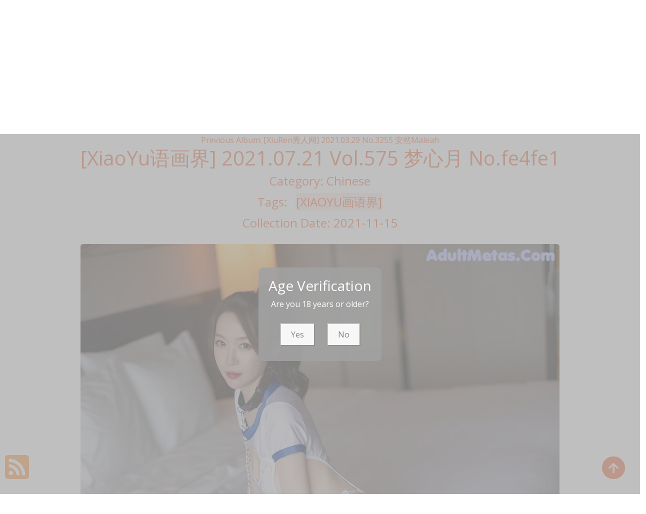

--- FILE ---
content_type: text/html; charset=utf-8
request_url: https://kawaiithong.com/kawaii_pics/%5Bxiaoyu%E8%AF%AD%E7%94%BB%E7%95%8C%5D+2021.07.21+vol.575+%E6%A2%A6%E5%BF%83%E6%9C%88
body_size: 15118
content:

<!DOCTYPE html>
<html lang="en-US" prefix="og: https://ogp.me/ns#">
<head>
	<meta charset="utf-8">
	<meta name="rating" content="mature-audience">
		<meta name="viewport" content="width=device-width, initial-scale=1, shrink-to-fit=no">
	<meta name="theme-color" content="#ccebf6">
	<link rel="icon" href="https://resr.kawaiithong.com/kawaiithong/favicon.ico" type="image/x-icon">
	<meta property="og:type" content="website">
	<meta property="og:site_name" content="KawaiiThong">
	<title>[XiaoYu&#x8BED;&#x753B;&#x754C;] 2021.07.21 Vol.575 &#x68A6;&#x5FC3;&#x6708; - Artistic Glamour Photo Collection - Asian &amp; Western Beauties in High-Quality Anime-Inspired Styles | KawaiiThong.Com</title>
	<meta property="og:title" content="[XiaoYu&#x8BED;&#x753B;&#x754C;] 2021.07.21 Vol.575 &#x68A6;&#x5FC3;&#x6708; - Artistic Glamour Photo Collection - Asian &amp; Western Beauties in High-Quality Anime-Inspired Styles | KawaiiThong.Com">
	<meta name="keywords" content="[XIAOYU&#x753B;&#x8BED;&#x754C;]">
	<meta name="description" content="[XiaoYu&#x8BED;&#x753B;&#x754C;] 2021.07.21 Vol.575 &#x68A6;&#x5FC3;&#x6708; - Chinese - Delve into an artistic collection of glamour photos featuring Asian and Western beauties, with anime-inspired styles and high-quality visuals. Ideal for fans of mature and creative photography.">
	<meta property="og:description" content="Explore an artistic collection of Asian and Western beauties, featuring high-quality anime-inspired glamour photos. Click to see the creative visuals.">
	
	<script type="application/ld+json">{"@context":"http://schema.org/","@type":"CreativeWork","genre":"Anime, Art, Mature","audience":{"@type":"Audience","audienceType":"Mature"},"mainEntityOfPage":{"@type":"WebPage","@id":"https://kawaiithong.com/kawaii_pics/[xiaoyu\u8BED\u753B\u754C]\u002B2021.07.21\u002Bvol.575\u002B\u68A6\u5FC3\u6708"},"author":{"@type":"Organization","name":"KawaiiThong","url":"https://en.girlygirlpic.com","logo":{"@type":"ImageObject","url":"https://resr.kawaiithong.com/kawaiithong/favicon.ico"}},"publisher":{"@type":"Organization","name":"KawaiiThong","logo":{"@type":"ImageObject","url":"https://resr.kawaiithong.com/kawaiithong/favicon.ico"}},"headline":"[XiaoYu\u8BED\u753B\u754C] 2021.07.21 Vol.575 \u68A6\u5FC3\u6708","image":["https://imgr5.kawaiithong.com/5d073a5b4b829be3ba7e607de176d273/640/7e6d281542e9af05a6f69ccb8103df21.jpg","https://imgr5.kawaiithong.com/5d073a5b4b829be3ba7e607de176d273/640/5eb91258c2d9f2864ab24f2ff0e1c18a.jpg","https://imgr5.kawaiithong.com/5d073a5b4b829be3ba7e607de176d273/640/9b45b4ef8d4e7faf3650dc2357ccabc3.jpg"],"datePublished":"2021-11-15","dateModified":"2021-11-15"}</script>

	<base href="https://kawaiithong.com/">
	<link rel="preconnect" href="https://resr.kawaiithong.com">
	<link rel="dns-prefetch" href="https://resr.kawaiithong.com">
	<link rel="preconnect" href="https://imgr0.kawaiithong.com">
	<link rel="dns-prefetch" href="https://imgr0.kawaiithong.com">
	<link rel="preconnect" href="https://imgr1.kawaiithong.com">
	<link rel="dns-prefetch" href="https://imgr1.kawaiithong.com">
	<link rel="preconnect" href="https://imgr2.kawaiithong.com">
	<link rel="dns-prefetch" href="https://imgr2.kawaiithong.com">
	<link rel="preconnect" href="https://imgr3.kawaiithong.com">
	<link rel="dns-prefetch" href="https://imgr3.kawaiithong.com">
	<link rel="preconnect" href="https://imgr4.kawaiithong.com">
	<link rel="dns-prefetch" href="https://imgr4.kawaiithong.com">
	<link rel="preconnect" href="https://imgr5.kawaiithong.com">
	<link rel="dns-prefetch" href="https://imgr5.kawaiithong.com">
	<link rel="preconnect" href="https://imgr6.kawaiithong.com">
	<link rel="dns-prefetch" href="https://imgr6.kawaiithong.com">
	<link rel="preconnect" href="https://imgr7.kawaiithong.com">
	<link rel="dns-prefetch" href="https://imgr07.kawaiithong.com">
	<link rel="preconnect" href="https://imgr8.kawaiithong.com">
	<link rel="dns-prefetch" href="https://imgr8.kawaiithong.com">
	<link rel="preconnect" href="https://imgr9.kawaiithong.com">
	<link rel="dns-prefetch" href="https://imgr9.kawaiithong.com">
	<link rel="preconnect" href="https://imgra.kawaiithong.com">
	<link rel="dns-prefetch" href="https://imgra.kawaiithong.com">
	<link rel="preconnect" href="https://imgrb.kawaiithong.com">
	<link rel="dns-prefetch" href="https://imgrb.kawaiithong.com">
	<link rel="preconnect" href="https://imgrc.kawaiithong.com">
	<link rel="dns-prefetch" href="https://imgrc.kawaiithong.com">
	<link rel="preconnect" href="https://imgrd.kawaiithong.com">
	<link rel="dns-prefetch" href="https://imgrd.kawaiithong.com">
	<link rel="preconnect" href="https://imgre.kawaiithong.com">
	<link rel="dns-prefetch" href="https://imgre.kawaiithong.com">
	<link rel="preconnect" href="https://imgrf.kawaiithong.com">
	<link rel="dns-prefetch" href="https://imgrf.kawaiithong.com">
	<!-- Global site tag (gtag.js) - Google Analytics --><script defer src="https://www.googletagmanager.com/gtag/js?id=G-TC5E048EZC"></script><script>document.addEventListener("DOMContentLoaded", function() {	window.dataLayer = window.dataLayer || [];	function gtag() { dataLayer.push(arguments); }	gtag('js', new Date());	gtag('config', 'G-TC5E048EZC'); });</script>
	<link rel="preload" href="https://resr.kawaiithong.com/kawaiithong/css/bootstrap.min.css?v=20260114035449" as="style">
	<link rel="stylesheet" href="https://resr.kawaiithong.com/kawaiithong/css/bootstrap.min.css?v=20260114035449">
		<link rel="preload" href="https://resr.kawaiithong.com/kawaiithong/css/flickity.min.css" as="style">
		<link rel="stylesheet" href="https://resr.kawaiithong.com/kawaiithong/css/flickity.min.css">
	<link rel="preload" href="https://resr.kawaiithong.com/kawaiithong/components.min.css?v=20260114035449" as="style">
	<link rel="stylesheet" href="https://resr.kawaiithong.com/kawaiithong/components.min.css?v=20260114035449">
    <link rel="stylesheet" media="print" onload="this.media='all'" href="https://resr.kawaiithong.com/kawaiithong/lib/lightbox2/css/lightbox.min.css">
    <link rel="stylesheet" media="print" onload="this.media='all'" href="https://resr.kawaiithong.com/kawaiithong/lib/jquery-modal/jquery.modal.min.css?v=20260114035449">
    <link rel="preconnect" href="https://fonts.googleapis.com">
    <link rel="preconnect" href="https://fonts.gstatic.com" crossorigin>
    <link rel="stylesheet" media="print" onload="this.media='all'" href="https://fonts.googleapis.com/css2?family=Open+Sans&display=swap">
    <link rel="stylesheet" media="print" onload="this.media='all'" href="https://resr.kawaiithong.com/kawaiithong/css/icomoon/style.css">
    <link rel="alternate" type="application/rss+xml" title="RSS Feed for kawaiithong.com" href="https://kawaiithong.com/api/rss">
	<style>
		.lg-has-iframe {
			position: absolute;
			top: 0px;
			bottom: 0px;
		}

		iframe.lg-object {
			width: 400px !important;
			height: 800px !important;
			margin-top: 0px !important;
		}
	</style>
	
	<script src="https://resr.kawaiithong.com/kawaiithong/js/lazysizes.min.js" async></script>
	<script src="https://resr.kawaiithong.com/kawaiithong/js/age.js?v=20260114035449" async></script>
    	<script defer type='text/javascript' src='//t84c3srgclc9.com/47/d6/38/47d638f29120dd07050d52df5a62599e.js'></script>
</head>
<body>
	<div b-yfoajik712 id="root">

<header class="p-3 mb-3">
	<div class="container">
		<div class="flex-wrap align-items-center justify-content-center justify-content-lg-start">

<div class="title">
    <a class="on-popunder" href=https://kawaiithong.com title="KawaiiThong" aria-label="KawaiiThong">
        <div class="d-flex justify-content-center">
            <span>Kawaii</span>
            <img src="https://kawaiithong.com/kawaiithong/css/images/logo_240x240_alpha.png" alt="KawaiiThong" style="width: 48px; height: 48px; margin-top: 0px;">
            <span>Thong</span>
        </div>
    </a>
</div>			
			<ul class="nav col-12 col-lg-auto me-lg-auto mb-2 justify-content-center mb-md-0" style="font-size: 16px;">
		                    <li>
			                    <a href="https://kawaiithong.com/" class="nav-link px-2 link-dark menu-li-active-a" title="Latest Recommended" aria-label="Latest Recommended">Latest Recommended</a></li>
	                        <li>
		                        <a href="https://kawaiithong.com/category_pics/porn" class="nav-link px-2 link-dark menu-li-inactive-a" title="Porn" aria-label="Porn">Porn</a></li>
	                        <li>
		                        <a href="https://kawaiithong.com/category_pics/hentai" class="nav-link px-2 link-dark menu-li-inactive-a" title="Hentai" aria-label="Hentai">Hentai</a></li>
	                        <li>
		                        <a href="https://kawaiithong.com/category_pics/kawaiix" class="nav-link px-2 link-dark menu-li-inactive-a" title="KawaiiX" aria-label="KawaiiX">KawaiiX</a></li>
	                        <li>
		                        <a href="https://kawaiithong.com/category_pics/jav" class="nav-link px-2 link-dark menu-li-inactive-a" title="Jav" aria-label="Jav">Jav</a></li>
	                        <li>
		                        <a href="https://kawaiithong.com/category_pics/uncategorized" class="nav-link px-2 link-dark menu-li-inactive-a" title="Uncategorized" aria-label="Uncategorized">Uncategorized</a></li>
	                        <li>
		                        <a href="https://kawaiithong.com/category_pics/cosplay" class="nav-link px-2 link-dark menu-li-inactive-a" title="Cosplay" aria-label="Cosplay">Cosplay</a></li>
	                        <li>
		                        <a href="https://kawaiithong.com/category_pics/chinese" class="nav-link px-2 link-dark menu-li-inactive-a" title="Chinese" aria-label="Chinese">Chinese</a></li>
	                        <li>
		                        <a href="https://kawaiithong.com/category_pics/thailand" class="nav-link px-2 link-dark menu-li-inactive-a" title="Thailand" aria-label="Thailand">Thailand</a></li>
	                        <li>
		                        <a href="https://kawaiithong.com/category_pics/korea" class="nav-link px-2 link-dark menu-li-inactive-a" title="Korea" aria-label="Korea">Korea</a></li>
	                        <li>
		                        <a href="https://kawaiithong.com/category_pics/magazine" class="nav-link px-2 link-dark menu-li-inactive-a" title="Magazine" aria-label="Magazine">Magazine</a></li>
	                        <li>
		                        <a href="https://kawaiithong.com/category_pics/aidol" class="nav-link px-2 link-dark menu-li-inactive-a" title="Aidol" aria-label="Aidol">Aidol</a></li>
	                        <li>
		                        <a href="https://kawaiithong.com/category_pics/gravure" class="nav-link px-2 link-dark menu-li-inactive-a" title="Gravure" aria-label="Gravure">Gravure</a></li>
					<li>
						<a href="https://en.kawaiithong.com" class="nav-link px-2 link-dark menu-li-inactive-a" title="SFW Photo Album" aria-label="SFW Photo Album">SFW Photo Album</a></li>

			</ul>


		</div>
		<div class="row d-flex justify-content-center">
			<div class="col-12 col-lg-auto mb-3 mb-lg-0 me-lg-3">
				<div class="pgz-main-search-form">
                        <input type="hidden" value="/search_kawaii_pics" id="hidSearchPath">
                        <form method="get" class="search-form" action="https://kawaiithong.com" autocomplete="off">
                            <div class="pgz-search-field-w">
	                            <input id="txtSearchKey" type="search" autocomplete="off" class="pgz-search-field" placeholder="Search For ... " name="s" title="Search for:" value="">
                                <input id="btSearch" type="submit" class="pgz-search-submit" readonly="readonly" value="Search">
                            </div>
                        </form>
                        <div class="autosuggest-results"></div>
                    </div>
			</div>
		</div>
	</div>
</header>		


    <div class="d-flex justify-content-center">
        <div class="col-24">

<a name="list"></a>
<div class="previous-album-link" style="text-align: center;">
	<a title="Previous Album: [XiuRen&#x79C0;&#x4EBA;&#x7F51;] 2021.03.29 No.3255 &#x5B89;&#x7136;Maleah" aria-label="Previous Album: [XiuRen&#x79C0;&#x4EBA;&#x7F51;] 2021.03.29 No.3255 &#x5B89;&#x7136;Maleah" href="/kawaii_pics/%5Bxiuren%E7%A7%80%E4%BA%BA%E7%BD%91%5D&#x2B;2021.03.29&#x2B;no.3255&#x2B;%E5%AE%89%E7%84%B6maleah">Previous Album: [XiuRen&#x79C0;&#x4EBA;&#x7F51;] 2021.03.29 No.3255 &#x5B89;&#x7136;Maleah</a>
</div>
<div key="post_main">
	<div key="post_content" style="max-width: 1440px;
                                    width: 100%;
                                    text-align: -webkit-center;
                                    height:100%;">
		<div key="post_info" style="max-width: 1440px;
                                     width: 100%;
                                     text-align: -webkit-center;
                                     height:100%;">
			<div class="row justify-content-center">
				<div class="col-24"><h1 class="album-title">[XiaoYu&#x8BED;&#x753B;&#x754C;] 2021.07.21 Vol.575 &#x68A6;&#x5FC3;&#x6708; No.fe4fe1</h1></div>
			</div>
			<div class="row justify-content-center">
				<div class="col-24"><h4 class="album-h4">Category: <a class="on-popunder album-h4-a" key="post_category" href="/category_pics/chinese" aria-label="Chinese">Chinese</a></h4></div>
			</div>

<div class="row justify-content-center">
    <div class="col-24">
    <h4 class="album-h4">
        Tags: 
                <a class="on-popunder album-tag-a" id=post_tag_0 href="/tag_pics/%5Bxiaoyu%E7%94%BB%E8%AF%AD%E7%95%8C%5D" aria-label="[XIAOYU&#x753B;&#x8BED;&#x754C;]">[XIAOYU&#x753B;&#x8BED;&#x754C;]</a>
    </h4>
    </div>
</div>
			<div class="row justify-content-center">
				<div class="col-24"><h4 class="album-h4">Collection Date: 2021-11-15</h4></div>
			</div>
		</div>
		<div style="width: 100%; height: 10px;"></div>
				<div id=key_img1_1 style="max-width: 978px; width: 100%; margin-bottom: 1%; text-align: -webkit-center; padding: 1%;">
					<div id=key_img2_1 style="min-height:200px;max-width: 978px; width: 100%; text-align: -webkit-center;">
								<a href="https://imgr5.kawaiithong.com/5d073a5b4b829be3ba7e607de176d273/bc3622e5eefca1cdb0c607cb1b9828ec.jpg" data-lightbox="image-1" data-title="[XiaoYu&#x8BED;&#x753B;&#x754C;] 2021.07.21 Vol.575 &#x68A6;&#x5FC3;&#x6708; P43 No.a207d9 Image No. 1" data-alt="A woman in a white lingerie sitting on a bed.">
										<picture>
											<source type="image/avif" data-srcset="https://imgr5.kawaiithong.com/5d073a5b4b829be3ba7e607de176d273/avif/bc3622e5eefca1cdb0c607cb1b9828ec.avif">
											<source type="image/webp" data-srcset="https://imgr5.kawaiithong.com/5d073a5b4b829be3ba7e607de176d273/webp/bc3622e5eefca1cdb0c607cb1b9828ec.webp">
											<img id=img3_1 class="lazyload" style="border-radius: 5px;min-height:200px;max-width: 100%;height: auto;aspect-ratio: auto 1224 / 1836;" alt="A woman in a white lingerie sitting on a bed." src="https://imgr5.kawaiithong.com/5d073a5b4b829be3ba7e607de176d273/80/bc3622e5eefca1cdb0c607cb1b9828ec.jpg" data-src="https://imgr5.kawaiithong.com/5d073a5b4b829be3ba7e607de176d273/bc3622e5eefca1cdb0c607cb1b9828ec.jpg">
										</picture>
								</a>
					</div>
				</div>
				<div id=key_img1_3 style="max-width: 978px; width: 100%; margin-bottom: 1%; text-align: -webkit-center; padding: 1%;">
					<div id=key_img2_3 style="min-height:200px;max-width: 978px; width: 100%; text-align: -webkit-center;">
								<a href="https://imgr5.kawaiithong.com/5d073a5b4b829be3ba7e607de176d273/d366d188fe43211134ae277678d6be91.jpg" data-lightbox="image-1" data-title="[XiaoYu&#x8BED;&#x753B;&#x754C;] 2021.07.21 Vol.575 &#x68A6;&#x5FC3;&#x6708; P73 No.cd2954 Image No. 3" data-alt="A woman in a white and blue outfit is tied up to a chair.">
										<picture>
											<source type="image/avif" data-srcset="https://imgr5.kawaiithong.com/5d073a5b4b829be3ba7e607de176d273/avif/d366d188fe43211134ae277678d6be91.avif">
											<source type="image/webp" data-srcset="https://imgr5.kawaiithong.com/5d073a5b4b829be3ba7e607de176d273/webp/d366d188fe43211134ae277678d6be91.webp">
											<img id=img3_3 class="lazyload" style="border-radius: 5px;min-height:200px;max-width: 100%;height: auto;aspect-ratio: auto 1836 / 1224;" alt="A woman in a white and blue outfit is tied up to a chair." src="https://imgr5.kawaiithong.com/5d073a5b4b829be3ba7e607de176d273/80/d366d188fe43211134ae277678d6be91.jpg" data-src="https://imgr5.kawaiithong.com/5d073a5b4b829be3ba7e607de176d273/d366d188fe43211134ae277678d6be91.jpg">
										</picture>
								</a>
					</div>
				</div>
				<div id=key_img1_5 style="max-width: 978px; width: 100%; margin-bottom: 1%; text-align: -webkit-center; padding: 1%;">
					<div id=key_img2_5 style="min-height:200px;max-width: 978px; width: 100%; text-align: -webkit-center;">
								<a href="https://imgr5.kawaiithong.com/5d073a5b4b829be3ba7e607de176d273/7e6d281542e9af05a6f69ccb8103df21.jpg" data-lightbox="image-1" data-title="[XiaoYu&#x8BED;&#x753B;&#x754C;] 2021.07.21 Vol.575 &#x68A6;&#x5FC3;&#x6708; P72 No.12a03f Image No. 5" data-alt="A woman in a white bodysuit sitting on a white chair.">
										<picture>
											<source type="image/avif" data-srcset="https://imgr5.kawaiithong.com/5d073a5b4b829be3ba7e607de176d273/avif/7e6d281542e9af05a6f69ccb8103df21.avif">
											<source type="image/webp" data-srcset="https://imgr5.kawaiithong.com/5d073a5b4b829be3ba7e607de176d273/webp/7e6d281542e9af05a6f69ccb8103df21.webp">
											<img id=img3_5 class="lazyload" style="border-radius: 5px;min-height:200px;max-width: 100%;height: auto;aspect-ratio: auto 1224 / 1836;" alt="A woman in a white bodysuit sitting on a white chair." src="https://imgr5.kawaiithong.com/5d073a5b4b829be3ba7e607de176d273/80/7e6d281542e9af05a6f69ccb8103df21.jpg" data-src="https://imgr5.kawaiithong.com/5d073a5b4b829be3ba7e607de176d273/7e6d281542e9af05a6f69ccb8103df21.jpg">
										</picture>
								</a>
					</div>
				</div>
				<div id=key_img1_7 style="max-width: 978px; width: 100%; margin-bottom: 1%; text-align: -webkit-center; padding: 1%;">
					<div id=key_img2_7 style="min-height:200px;max-width: 978px; width: 100%; text-align: -webkit-center;">
								<a href="https://imgr5.kawaiithong.com/5d073a5b4b829be3ba7e607de176d273/584a185e96d7be7ddb1ee09b95faea52.jpg" data-lightbox="image-1" data-title="[XiaoYu&#x8BED;&#x753B;&#x754C;] 2021.07.21 Vol.575 &#x68A6;&#x5FC3;&#x6708; P71 No.1efe72 Image No. 7" data-alt="A woman sitting on top of a white chair next to a man.">
										<picture>
											<source type="image/avif" data-srcset="https://imgr5.kawaiithong.com/5d073a5b4b829be3ba7e607de176d273/avif/584a185e96d7be7ddb1ee09b95faea52.avif">
											<source type="image/webp" data-srcset="https://imgr5.kawaiithong.com/5d073a5b4b829be3ba7e607de176d273/webp/584a185e96d7be7ddb1ee09b95faea52.webp">
											<img id=img3_7 class="lazyload" style="border-radius: 5px;min-height:200px;max-width: 100%;height: auto;aspect-ratio: auto 1224 / 1836;" alt="A woman sitting on top of a white chair next to a man." src="https://imgr5.kawaiithong.com/5d073a5b4b829be3ba7e607de176d273/80/584a185e96d7be7ddb1ee09b95faea52.jpg" data-src="https://imgr5.kawaiithong.com/5d073a5b4b829be3ba7e607de176d273/584a185e96d7be7ddb1ee09b95faea52.jpg">
										</picture>
								</a>
					</div>
				</div>
				<div id=key_img1_9 style="max-width: 978px; width: 100%; margin-bottom: 1%; text-align: -webkit-center; padding: 1%;">
					<div id=key_img2_9 style="min-height:200px;max-width: 978px; width: 100%; text-align: -webkit-center;">
								<a href="https://imgr5.kawaiithong.com/5d073a5b4b829be3ba7e607de176d273/0756e11eb597ab6b8d17dc7ceda5aab2.jpg" data-lightbox="image-1" data-title="[XiaoYu&#x8BED;&#x753B;&#x754C;] 2021.07.21 Vol.575 &#x68A6;&#x5FC3;&#x6708; P70 No.7eb54a Image No. 9" data-alt="A woman in a white shirt is sitting on a bed.">
										<picture>
											<source type="image/avif" data-srcset="https://imgr5.kawaiithong.com/5d073a5b4b829be3ba7e607de176d273/avif/0756e11eb597ab6b8d17dc7ceda5aab2.avif">
											<source type="image/webp" data-srcset="https://imgr5.kawaiithong.com/5d073a5b4b829be3ba7e607de176d273/webp/0756e11eb597ab6b8d17dc7ceda5aab2.webp">
											<img id=img3_9 class="lazyload" style="border-radius: 5px;min-height:200px;max-width: 100%;height: auto;aspect-ratio: auto 1224 / 1836;" alt="A woman in a white shirt is sitting on a bed." src="https://imgr5.kawaiithong.com/5d073a5b4b829be3ba7e607de176d273/80/0756e11eb597ab6b8d17dc7ceda5aab2.jpg" data-src="https://imgr5.kawaiithong.com/5d073a5b4b829be3ba7e607de176d273/0756e11eb597ab6b8d17dc7ceda5aab2.jpg">
										</picture>
								</a>
					</div>
				</div>
				<div id=key_img1_11 style="max-width: 978px; width: 100%; margin-bottom: 1%; text-align: -webkit-center; padding: 1%;">
					<div id=key_img2_11 style="min-height:200px;max-width: 978px; width: 100%; text-align: -webkit-center;">
								<a href="https://imgr5.kawaiithong.com/5d073a5b4b829be3ba7e607de176d273/f32e42eb7e01e1aa0b776854c7ec6d61.jpg" data-lightbox="image-1" data-title="[XiaoYu&#x8BED;&#x753B;&#x754C;] 2021.07.21 Vol.575 &#x68A6;&#x5FC3;&#x6708; P69 No.1ff792 Image No. 11" data-alt="A woman sitting on a bed with a cell phone in her hand.">
										<picture>
											<source type="image/avif" data-srcset="https://imgr5.kawaiithong.com/5d073a5b4b829be3ba7e607de176d273/avif/f32e42eb7e01e1aa0b776854c7ec6d61.avif">
											<source type="image/webp" data-srcset="https://imgr5.kawaiithong.com/5d073a5b4b829be3ba7e607de176d273/webp/f32e42eb7e01e1aa0b776854c7ec6d61.webp">
											<img id=img3_11 class="lazyload" style="border-radius: 5px;min-height:200px;max-width: 100%;height: auto;aspect-ratio: auto 1224 / 1836;" alt="A woman sitting on a bed with a cell phone in her hand." src="https://imgr5.kawaiithong.com/5d073a5b4b829be3ba7e607de176d273/80/f32e42eb7e01e1aa0b776854c7ec6d61.jpg" data-src="https://imgr5.kawaiithong.com/5d073a5b4b829be3ba7e607de176d273/f32e42eb7e01e1aa0b776854c7ec6d61.jpg">
										</picture>
								</a>
					</div>
				</div>
				<div id=key_img1_13 style="max-width: 978px; width: 100%; margin-bottom: 1%; text-align: -webkit-center; padding: 1%;">
					<div id=key_img2_13 style="min-height:200px;max-width: 978px; width: 100%; text-align: -webkit-center;">
								<a href="https://imgr5.kawaiithong.com/5d073a5b4b829be3ba7e607de176d273/4e28c1e38526a35035f136718c375792.jpg" data-lightbox="image-1" data-title="[XiaoYu&#x8BED;&#x753B;&#x754C;] 2021.07.21 Vol.575 &#x68A6;&#x5FC3;&#x6708; P68 No.c9a86f Image No. 13" data-alt="A woman in a white bodysuit posing in front of a window.">
										<picture>
											<source type="image/avif" data-srcset="https://imgr5.kawaiithong.com/5d073a5b4b829be3ba7e607de176d273/avif/4e28c1e38526a35035f136718c375792.avif">
											<source type="image/webp" data-srcset="https://imgr5.kawaiithong.com/5d073a5b4b829be3ba7e607de176d273/webp/4e28c1e38526a35035f136718c375792.webp">
											<img id=img3_13 class="lazyload" style="border-radius: 5px;min-height:200px;max-width: 100%;height: auto;aspect-ratio: auto 1224 / 1836;" alt="A woman in a white bodysuit posing in front of a window." src="https://imgr5.kawaiithong.com/5d073a5b4b829be3ba7e607de176d273/80/4e28c1e38526a35035f136718c375792.jpg" data-src="https://imgr5.kawaiithong.com/5d073a5b4b829be3ba7e607de176d273/4e28c1e38526a35035f136718c375792.jpg">
										</picture>
								</a>
					</div>
				</div>
				<div id=key_img1_15 style="max-width: 978px; width: 100%; margin-bottom: 1%; text-align: -webkit-center; padding: 1%;">
					<div id=key_img2_15 style="min-height:200px;max-width: 978px; width: 100%; text-align: -webkit-center;">
								<a href="https://imgr5.kawaiithong.com/5d073a5b4b829be3ba7e607de176d273/0e1b804124c43dba92b5279aaf6952d1.jpg" data-lightbox="image-1" data-title="[XiaoYu&#x8BED;&#x753B;&#x754C;] 2021.07.21 Vol.575 &#x68A6;&#x5FC3;&#x6708; P67 No.1122a3 Image No. 15" data-alt="A naked woman sitting on a bed with headphones on.">
										<picture>
											<source type="image/avif" data-srcset="https://imgr5.kawaiithong.com/5d073a5b4b829be3ba7e607de176d273/avif/0e1b804124c43dba92b5279aaf6952d1.avif">
											<source type="image/webp" data-srcset="https://imgr5.kawaiithong.com/5d073a5b4b829be3ba7e607de176d273/webp/0e1b804124c43dba92b5279aaf6952d1.webp">
											<img id=img3_15 class="lazyload" style="border-radius: 5px;min-height:200px;max-width: 100%;height: auto;aspect-ratio: auto 1224 / 1836;" alt="A naked woman sitting on a bed with headphones on." src="https://imgr5.kawaiithong.com/5d073a5b4b829be3ba7e607de176d273/80/0e1b804124c43dba92b5279aaf6952d1.jpg" data-src="https://imgr5.kawaiithong.com/5d073a5b4b829be3ba7e607de176d273/0e1b804124c43dba92b5279aaf6952d1.jpg">
										</picture>
								</a>
					</div>
				</div>
				<div id=key_img1_17 style="max-width: 978px; width: 100%; margin-bottom: 1%; text-align: -webkit-center; padding: 1%;">
					<div id=key_img2_17 style="min-height:200px;max-width: 978px; width: 100%; text-align: -webkit-center;">
								<a href="https://imgr5.kawaiithong.com/5d073a5b4b829be3ba7e607de176d273/29223c4e2d1f9f729145587ab23f184f.jpg" data-lightbox="image-1" data-title="[XiaoYu&#x8BED;&#x753B;&#x754C;] 2021.07.21 Vol.575 &#x68A6;&#x5FC3;&#x6708; P66 No.c8e743 Image No. 17" data-alt="A naked woman sitting on a bed holding a remote control.">
										<picture>
											<source type="image/avif" data-srcset="https://imgr5.kawaiithong.com/5d073a5b4b829be3ba7e607de176d273/avif/29223c4e2d1f9f729145587ab23f184f.avif">
											<source type="image/webp" data-srcset="https://imgr5.kawaiithong.com/5d073a5b4b829be3ba7e607de176d273/webp/29223c4e2d1f9f729145587ab23f184f.webp">
											<img id=img3_17 class="lazyload" style="border-radius: 5px;min-height:200px;max-width: 100%;height: auto;aspect-ratio: auto 1224 / 1836;" alt="A naked woman sitting on a bed holding a remote control." src="https://imgr5.kawaiithong.com/5d073a5b4b829be3ba7e607de176d273/80/29223c4e2d1f9f729145587ab23f184f.jpg" data-src="https://imgr5.kawaiithong.com/5d073a5b4b829be3ba7e607de176d273/29223c4e2d1f9f729145587ab23f184f.jpg">
										</picture>
								</a>
					</div>
				</div>
				<div id=key_img1_19 style="max-width: 978px; width: 100%; margin-bottom: 1%; text-align: -webkit-center; padding: 1%;">
					<div id=key_img2_19 style="min-height:200px;max-width: 978px; width: 100%; text-align: -webkit-center;">
								<a href="https://imgr5.kawaiithong.com/5d073a5b4b829be3ba7e607de176d273/d17b7fc7548e4ce18fca797fc6cf6c5c.jpg" data-lightbox="image-1" data-title="[XiaoYu&#x8BED;&#x753B;&#x754C;] 2021.07.21 Vol.575 &#x68A6;&#x5FC3;&#x6708; P65 No.734ace Image No. 19" data-alt="A woman sitting on a chair holding a telephone.">
										<picture>
											<source type="image/avif" data-srcset="https://imgr5.kawaiithong.com/5d073a5b4b829be3ba7e607de176d273/avif/d17b7fc7548e4ce18fca797fc6cf6c5c.avif">
											<source type="image/webp" data-srcset="https://imgr5.kawaiithong.com/5d073a5b4b829be3ba7e607de176d273/webp/d17b7fc7548e4ce18fca797fc6cf6c5c.webp">
											<img id=img3_19 class="lazyload" style="border-radius: 5px;min-height:200px;max-width: 100%;height: auto;aspect-ratio: auto 1224 / 1836;" alt="A woman sitting on a chair holding a telephone." src="https://imgr5.kawaiithong.com/5d073a5b4b829be3ba7e607de176d273/80/d17b7fc7548e4ce18fca797fc6cf6c5c.jpg" data-src="https://imgr5.kawaiithong.com/5d073a5b4b829be3ba7e607de176d273/d17b7fc7548e4ce18fca797fc6cf6c5c.jpg">
										</picture>
								</a>
					</div>
				</div>
				<div id=key_img1_21 style="max-width: 978px; width: 100%; margin-bottom: 1%; text-align: -webkit-center; padding: 1%;">
					<div id=key_img2_21 style="min-height:200px;max-width: 978px; width: 100%; text-align: -webkit-center;">
								<a href="https://imgr5.kawaiithong.com/5d073a5b4b829be3ba7e607de176d273/9226379f233b84e2e80252385644a57e.jpg" data-lightbox="image-1" data-title="[XiaoYu&#x8BED;&#x753B;&#x754C;] 2021.07.21 Vol.575 &#x68A6;&#x5FC3;&#x6708; P64 No.a1d2e5 Image No. 21" data-alt="A woman in a white bodysuit standing by a window.">
										<picture>
											<source type="image/avif" data-srcset="https://imgr5.kawaiithong.com/5d073a5b4b829be3ba7e607de176d273/avif/9226379f233b84e2e80252385644a57e.avif">
											<source type="image/webp" data-srcset="https://imgr5.kawaiithong.com/5d073a5b4b829be3ba7e607de176d273/webp/9226379f233b84e2e80252385644a57e.webp">
											<img id=img3_21 class="lazyload" style="border-radius: 5px;min-height:200px;max-width: 100%;height: auto;aspect-ratio: auto 1224 / 1836;" alt="A woman in a white bodysuit standing by a window." src="https://imgr5.kawaiithong.com/5d073a5b4b829be3ba7e607de176d273/80/9226379f233b84e2e80252385644a57e.jpg" data-src="https://imgr5.kawaiithong.com/5d073a5b4b829be3ba7e607de176d273/9226379f233b84e2e80252385644a57e.jpg">
										</picture>
								</a>
					</div>
				</div>
				<div id=key_img1_23 style="max-width: 978px; width: 100%; margin-bottom: 1%; text-align: -webkit-center; padding: 1%;">
					<div id=key_img2_23 style="min-height:200px;max-width: 978px; width: 100%; text-align: -webkit-center;">
								<a href="https://imgr5.kawaiithong.com/5d073a5b4b829be3ba7e607de176d273/c9f1b7b4ae5b53d5e626c6ac47e32dbd.jpg" data-lightbox="image-1" data-title="[XiaoYu&#x8BED;&#x753B;&#x754C;] 2021.07.21 Vol.575 &#x68A6;&#x5FC3;&#x6708; P63 No.9e01bc Image No. 23" data-alt="A woman in a white bodysuit sitting on a bed.">
										<picture>
											<source type="image/avif" data-srcset="https://imgr5.kawaiithong.com/5d073a5b4b829be3ba7e607de176d273/avif/c9f1b7b4ae5b53d5e626c6ac47e32dbd.avif">
											<source type="image/webp" data-srcset="https://imgr5.kawaiithong.com/5d073a5b4b829be3ba7e607de176d273/webp/c9f1b7b4ae5b53d5e626c6ac47e32dbd.webp">
											<img id=img3_23 class="lazyload" style="border-radius: 5px;min-height:200px;max-width: 100%;height: auto;aspect-ratio: auto 1224 / 1836;" alt="A woman in a white bodysuit sitting on a bed." src="https://imgr5.kawaiithong.com/5d073a5b4b829be3ba7e607de176d273/80/c9f1b7b4ae5b53d5e626c6ac47e32dbd.jpg" data-src="https://imgr5.kawaiithong.com/5d073a5b4b829be3ba7e607de176d273/c9f1b7b4ae5b53d5e626c6ac47e32dbd.jpg">
										</picture>
								</a>
					</div>
				</div>
				<div id=key_img1_25 style="max-width: 978px; width: 100%; margin-bottom: 1%; text-align: -webkit-center; padding: 1%;">
					<div id=key_img2_25 style="min-height:200px;max-width: 978px; width: 100%; text-align: -webkit-center;">
								<a href="https://imgr5.kawaiithong.com/5d073a5b4b829be3ba7e607de176d273/d97126b28fdd3fbbb587c15b30104d32.jpg" data-lightbox="image-1" data-title="[XiaoYu&#x8BED;&#x753B;&#x754C;] 2021.07.21 Vol.575 &#x68A6;&#x5FC3;&#x6708; P62 No.9dd482 Image No. 25" data-alt="A woman in a white shirt is holding a cell phone.">
										<picture>
											<source type="image/avif" data-srcset="https://imgr5.kawaiithong.com/5d073a5b4b829be3ba7e607de176d273/avif/d97126b28fdd3fbbb587c15b30104d32.avif">
											<source type="image/webp" data-srcset="https://imgr5.kawaiithong.com/5d073a5b4b829be3ba7e607de176d273/webp/d97126b28fdd3fbbb587c15b30104d32.webp">
											<img id=img3_25 class="lazyload" style="border-radius: 5px;min-height:200px;max-width: 100%;height: auto;aspect-ratio: auto 1224 / 1836;" alt="A woman in a white shirt is holding a cell phone." src="https://imgr5.kawaiithong.com/5d073a5b4b829be3ba7e607de176d273/80/d97126b28fdd3fbbb587c15b30104d32.jpg" data-src="https://imgr5.kawaiithong.com/5d073a5b4b829be3ba7e607de176d273/d97126b28fdd3fbbb587c15b30104d32.jpg">
										</picture>
								</a>
					</div>
				</div>
				<div id=key_img1_27 style="max-width: 978px; width: 100%; margin-bottom: 1%; text-align: -webkit-center; padding: 1%;">
					<div id=key_img2_27 style="min-height:200px;max-width: 978px; width: 100%; text-align: -webkit-center;">
								<a href="https://imgr5.kawaiithong.com/5d073a5b4b829be3ba7e607de176d273/f8af0191a3a45b6ff0869f874bd792f7.jpg" data-lightbox="image-1" data-title="[XiaoYu&#x8BED;&#x753B;&#x754C;] 2021.07.21 Vol.575 &#x68A6;&#x5FC3;&#x6708; P61 No.05c101 Image No. 27" data-alt="A woman in a white bodysuit standing on a balcony.">
										<picture>
											<source type="image/avif" data-srcset="https://imgr5.kawaiithong.com/5d073a5b4b829be3ba7e607de176d273/avif/f8af0191a3a45b6ff0869f874bd792f7.avif">
											<source type="image/webp" data-srcset="https://imgr5.kawaiithong.com/5d073a5b4b829be3ba7e607de176d273/webp/f8af0191a3a45b6ff0869f874bd792f7.webp">
											<img id=img3_27 class="lazyload" style="border-radius: 5px;min-height:200px;max-width: 100%;height: auto;aspect-ratio: auto 1224 / 1836;" alt="A woman in a white bodysuit standing on a balcony." src="https://imgr5.kawaiithong.com/5d073a5b4b829be3ba7e607de176d273/80/f8af0191a3a45b6ff0869f874bd792f7.jpg" data-src="https://imgr5.kawaiithong.com/5d073a5b4b829be3ba7e607de176d273/f8af0191a3a45b6ff0869f874bd792f7.jpg">
										</picture>
								</a>
					</div>
				</div>
				<div id=key_img1_29 style="max-width: 978px; width: 100%; margin-bottom: 1%; text-align: -webkit-center; padding: 1%;">
					<div id=key_img2_29 style="min-height:200px;max-width: 978px; width: 100%; text-align: -webkit-center;">
								<a href="https://imgr5.kawaiithong.com/5d073a5b4b829be3ba7e607de176d273/ae11cc98336be748fdb27eab6d16609c.jpg" data-lightbox="image-1" data-title="[XiaoYu&#x8BED;&#x753B;&#x754C;] 2021.07.21 Vol.575 &#x68A6;&#x5FC3;&#x6708; P60 No.3c48b5 Image No. 29" data-alt="A woman laying on a bed with a chain around her neck.">
										<picture>
											<source type="image/avif" data-srcset="https://imgr5.kawaiithong.com/5d073a5b4b829be3ba7e607de176d273/avif/ae11cc98336be748fdb27eab6d16609c.avif">
											<source type="image/webp" data-srcset="https://imgr5.kawaiithong.com/5d073a5b4b829be3ba7e607de176d273/webp/ae11cc98336be748fdb27eab6d16609c.webp">
											<img id=img3_29 class="lazyload" style="border-radius: 5px;min-height:200px;max-width: 100%;height: auto;aspect-ratio: auto 1836 / 1224;" alt="A woman laying on a bed with a chain around her neck." src="https://imgr5.kawaiithong.com/5d073a5b4b829be3ba7e607de176d273/80/ae11cc98336be748fdb27eab6d16609c.jpg" data-src="https://imgr5.kawaiithong.com/5d073a5b4b829be3ba7e607de176d273/ae11cc98336be748fdb27eab6d16609c.jpg">
										</picture>
								</a>
					</div>
				</div>
				<div id=key_img1_31 style="max-width: 978px; width: 100%; margin-bottom: 1%; text-align: -webkit-center; padding: 1%;">
					<div id=key_img2_31 style="min-height:200px;max-width: 978px; width: 100%; text-align: -webkit-center;">
								<a href="https://imgr5.kawaiithong.com/5d073a5b4b829be3ba7e607de176d273/e541a84ffc6bee1b698c9c31764a1a9f.jpg" data-lightbox="image-1" data-title="[XiaoYu&#x8BED;&#x753B;&#x754C;] 2021.07.21 Vol.575 &#x68A6;&#x5FC3;&#x6708; P59 No.f436a8 Image No. 31" data-alt="A woman in a white and blue bodysuit sitting on a couch.">
										<picture>
											<source type="image/avif" data-srcset="https://imgr5.kawaiithong.com/5d073a5b4b829be3ba7e607de176d273/avif/e541a84ffc6bee1b698c9c31764a1a9f.avif">
											<source type="image/webp" data-srcset="https://imgr5.kawaiithong.com/5d073a5b4b829be3ba7e607de176d273/webp/e541a84ffc6bee1b698c9c31764a1a9f.webp">
											<img id=img3_31 class="lazyload" style="border-radius: 5px;min-height:200px;max-width: 100%;height: auto;aspect-ratio: auto 1224 / 1836;" alt="A woman in a white and blue bodysuit sitting on a couch." src="https://imgr5.kawaiithong.com/5d073a5b4b829be3ba7e607de176d273/80/e541a84ffc6bee1b698c9c31764a1a9f.jpg" data-src="https://imgr5.kawaiithong.com/5d073a5b4b829be3ba7e607de176d273/e541a84ffc6bee1b698c9c31764a1a9f.jpg">
										</picture>
								</a>
					</div>
				</div>
				<div id=key_img1_33 style="max-width: 978px; width: 100%; margin-bottom: 1%; text-align: -webkit-center; padding: 1%;">
					<div id=key_img2_33 style="min-height:200px;max-width: 978px; width: 100%; text-align: -webkit-center;">
								<a href="https://imgr5.kawaiithong.com/5d073a5b4b829be3ba7e607de176d273/2597d65c886524eddca6996ba498e785.jpg" data-lightbox="image-1" data-title="[XiaoYu&#x8BED;&#x753B;&#x754C;] 2021.07.21 Vol.575 &#x68A6;&#x5FC3;&#x6708; P58 No.eb3589 Image No. 33" data-alt="A woman laying on top of a bed in a white lingerie.">
										<picture>
											<source type="image/avif" data-srcset="https://imgr5.kawaiithong.com/5d073a5b4b829be3ba7e607de176d273/avif/2597d65c886524eddca6996ba498e785.avif">
											<source type="image/webp" data-srcset="https://imgr5.kawaiithong.com/5d073a5b4b829be3ba7e607de176d273/webp/2597d65c886524eddca6996ba498e785.webp">
											<img id=img3_33 class="lazyload" style="border-radius: 5px;min-height:200px;max-width: 100%;height: auto;aspect-ratio: auto 1224 / 1836;" alt="A woman laying on top of a bed in a white lingerie." src="https://imgr5.kawaiithong.com/5d073a5b4b829be3ba7e607de176d273/80/2597d65c886524eddca6996ba498e785.jpg" data-src="https://imgr5.kawaiithong.com/5d073a5b4b829be3ba7e607de176d273/2597d65c886524eddca6996ba498e785.jpg">
										</picture>
								</a>
					</div>
				</div>
				<div id=key_img1_35 style="max-width: 978px; width: 100%; margin-bottom: 1%; text-align: -webkit-center; padding: 1%;">
					<div id=key_img2_35 style="min-height:200px;max-width: 978px; width: 100%; text-align: -webkit-center;">
								<a href="https://imgr5.kawaiithong.com/5d073a5b4b829be3ba7e607de176d273/175ff17d0d4415efe25238629a7e991f.jpg" data-lightbox="image-1" data-title="[XiaoYu&#x8BED;&#x753B;&#x754C;] 2021.07.21 Vol.575 &#x68A6;&#x5FC3;&#x6708; P57 No.798e3d Image No. 35" data-alt="A woman in a white bodysuit standing in front of a window.">
										<picture>
											<source type="image/avif" data-srcset="https://imgr5.kawaiithong.com/5d073a5b4b829be3ba7e607de176d273/avif/175ff17d0d4415efe25238629a7e991f.avif">
											<source type="image/webp" data-srcset="https://imgr5.kawaiithong.com/5d073a5b4b829be3ba7e607de176d273/webp/175ff17d0d4415efe25238629a7e991f.webp">
											<img id=img3_35 class="lazyload" style="border-radius: 5px;min-height:200px;max-width: 100%;height: auto;aspect-ratio: auto 1224 / 1836;" alt="A woman in a white bodysuit standing in front of a window." src="https://imgr5.kawaiithong.com/5d073a5b4b829be3ba7e607de176d273/80/175ff17d0d4415efe25238629a7e991f.jpg" data-src="https://imgr5.kawaiithong.com/5d073a5b4b829be3ba7e607de176d273/175ff17d0d4415efe25238629a7e991f.jpg">
										</picture>
								</a>
					</div>
				</div>
				<div id=key_img1_37 style="max-width: 978px; width: 100%; margin-bottom: 1%; text-align: -webkit-center; padding: 1%;">
					<div id=key_img2_37 style="min-height:200px;max-width: 978px; width: 100%; text-align: -webkit-center;">
								<a href="https://imgr5.kawaiithong.com/5d073a5b4b829be3ba7e607de176d273/cca1b574cbefb0633df04bdcf2c39128.jpg" data-lightbox="image-1" data-title="[XiaoYu&#x8BED;&#x753B;&#x754C;] 2021.07.21 Vol.575 &#x68A6;&#x5FC3;&#x6708; P56 No.22fe25 Image No. 37" data-alt="A woman in a white and blue outfit is chained to a bed.">
										<picture>
											<source type="image/avif" data-srcset="https://imgr5.kawaiithong.com/5d073a5b4b829be3ba7e607de176d273/avif/cca1b574cbefb0633df04bdcf2c39128.avif">
											<source type="image/webp" data-srcset="https://imgr5.kawaiithong.com/5d073a5b4b829be3ba7e607de176d273/webp/cca1b574cbefb0633df04bdcf2c39128.webp">
											<img id=img3_37 class="lazyload" style="border-radius: 5px;min-height:200px;max-width: 100%;height: auto;aspect-ratio: auto 1224 / 1836;" alt="A woman in a white and blue outfit is chained to a bed." src="https://imgr5.kawaiithong.com/5d073a5b4b829be3ba7e607de176d273/80/cca1b574cbefb0633df04bdcf2c39128.jpg" data-src="https://imgr5.kawaiithong.com/5d073a5b4b829be3ba7e607de176d273/cca1b574cbefb0633df04bdcf2c39128.jpg">
										</picture>
								</a>
					</div>
				</div>
				<div id=key_img1_39 style="max-width: 978px; width: 100%; margin-bottom: 1%; text-align: -webkit-center; padding: 1%;">
					<div id=key_img2_39 style="min-height:200px;max-width: 978px; width: 100%; text-align: -webkit-center;">
								<a href="https://imgr5.kawaiithong.com/5d073a5b4b829be3ba7e607de176d273/f0bb6c28fbd147bf0c758069bda6207c.jpg" data-lightbox="image-1" data-title="[XiaoYu&#x8BED;&#x753B;&#x754C;] 2021.07.21 Vol.575 &#x68A6;&#x5FC3;&#x6708; P55 No.feb2bd Image No. 39" data-alt="A woman in a white bodysuit is standing on a ledge.">
										<picture>
											<source type="image/avif" data-srcset="https://imgr5.kawaiithong.com/5d073a5b4b829be3ba7e607de176d273/avif/f0bb6c28fbd147bf0c758069bda6207c.avif">
											<source type="image/webp" data-srcset="https://imgr5.kawaiithong.com/5d073a5b4b829be3ba7e607de176d273/webp/f0bb6c28fbd147bf0c758069bda6207c.webp">
											<img id=img3_39 class="lazyload" style="border-radius: 5px;min-height:200px;max-width: 100%;height: auto;aspect-ratio: auto 1224 / 1836;" alt="A woman in a white bodysuit is standing on a ledge." src="https://imgr5.kawaiithong.com/5d073a5b4b829be3ba7e607de176d273/80/f0bb6c28fbd147bf0c758069bda6207c.jpg" data-src="https://imgr5.kawaiithong.com/5d073a5b4b829be3ba7e607de176d273/f0bb6c28fbd147bf0c758069bda6207c.jpg">
										</picture>
								</a>
					</div>
				</div>
				<div id=key_img1_41 style="max-width: 978px; width: 100%; margin-bottom: 1%; text-align: -webkit-center; padding: 1%;">
					<div id=key_img2_41 style="min-height:200px;max-width: 978px; width: 100%; text-align: -webkit-center;">
								<a href="https://imgr5.kawaiithong.com/5d073a5b4b829be3ba7e607de176d273/10cd96960fe55714967d92326bb8ccdd.jpg" data-lightbox="image-1" data-title="[XiaoYu&#x8BED;&#x753B;&#x754C;] 2021.07.21 Vol.575 &#x68A6;&#x5FC3;&#x6708; P54 No.20864e Image No. 41" data-alt="A woman in a white and blue uniform is tied up to a bed.">
										<picture>
											<source type="image/avif" data-srcset="https://imgr5.kawaiithong.com/5d073a5b4b829be3ba7e607de176d273/avif/10cd96960fe55714967d92326bb8ccdd.avif">
											<source type="image/webp" data-srcset="https://imgr5.kawaiithong.com/5d073a5b4b829be3ba7e607de176d273/webp/10cd96960fe55714967d92326bb8ccdd.webp">
											<img id=img3_41 class="lazyload" style="border-radius: 5px;min-height:200px;max-width: 100%;height: auto;aspect-ratio: auto 1224 / 1836;" alt="A woman in a white and blue uniform is tied up to a bed." src="https://imgr5.kawaiithong.com/5d073a5b4b829be3ba7e607de176d273/80/10cd96960fe55714967d92326bb8ccdd.jpg" data-src="https://imgr5.kawaiithong.com/5d073a5b4b829be3ba7e607de176d273/10cd96960fe55714967d92326bb8ccdd.jpg">
										</picture>
								</a>
					</div>
				</div>
				<div id=key_img1_43 style="max-width: 978px; width: 100%; margin-bottom: 1%; text-align: -webkit-center; padding: 1%;">
					<div id=key_img2_43 style="min-height:200px;max-width: 978px; width: 100%; text-align: -webkit-center;">
								<a href="https://imgr5.kawaiithong.com/5d073a5b4b829be3ba7e607de176d273/b5a5c698dc93875e9ac0cf8b2ca9870c.jpg" data-lightbox="image-1" data-title="[XiaoYu&#x8BED;&#x753B;&#x754C;] 2021.07.21 Vol.575 &#x68A6;&#x5FC3;&#x6708; P53 No.6d3b7c Image No. 43" data-alt="A woman in a white bodysuit sitting on a bed.">
										<picture>
											<source type="image/avif" data-srcset="https://imgr5.kawaiithong.com/5d073a5b4b829be3ba7e607de176d273/avif/b5a5c698dc93875e9ac0cf8b2ca9870c.avif">
											<source type="image/webp" data-srcset="https://imgr5.kawaiithong.com/5d073a5b4b829be3ba7e607de176d273/webp/b5a5c698dc93875e9ac0cf8b2ca9870c.webp">
											<img id=img3_43 class="lazyload" style="border-radius: 5px;min-height:200px;max-width: 100%;height: auto;aspect-ratio: auto 1224 / 1836;" alt="A woman in a white bodysuit sitting on a bed." src="https://imgr5.kawaiithong.com/5d073a5b4b829be3ba7e607de176d273/80/b5a5c698dc93875e9ac0cf8b2ca9870c.jpg" data-src="https://imgr5.kawaiithong.com/5d073a5b4b829be3ba7e607de176d273/b5a5c698dc93875e9ac0cf8b2ca9870c.jpg">
										</picture>
								</a>
					</div>
				</div>
				<div id=key_img1_45 style="max-width: 978px; width: 100%; margin-bottom: 1%; text-align: -webkit-center; padding: 1%;">
					<div id=key_img2_45 style="min-height:200px;max-width: 978px; width: 100%; text-align: -webkit-center;">
								<a href="https://imgr5.kawaiithong.com/5d073a5b4b829be3ba7e607de176d273/15f71088c3acd4f7d1fe8c2b0e66ae49.jpg" data-lightbox="image-1" data-title="[XiaoYu&#x8BED;&#x753B;&#x754C;] 2021.07.21 Vol.575 &#x68A6;&#x5FC3;&#x6708; P52 No.f059bd Image No. 45" data-alt="A woman in a white bodysuit sitting on a white chair.">
										<picture>
											<source type="image/avif" data-srcset="https://imgr5.kawaiithong.com/5d073a5b4b829be3ba7e607de176d273/avif/15f71088c3acd4f7d1fe8c2b0e66ae49.avif">
											<source type="image/webp" data-srcset="https://imgr5.kawaiithong.com/5d073a5b4b829be3ba7e607de176d273/webp/15f71088c3acd4f7d1fe8c2b0e66ae49.webp">
											<img id=img3_45 class="lazyload" style="border-radius: 5px;min-height:200px;max-width: 100%;height: auto;aspect-ratio: auto 1224 / 1836;" alt="A woman in a white bodysuit sitting on a white chair." src="https://imgr5.kawaiithong.com/5d073a5b4b829be3ba7e607de176d273/80/15f71088c3acd4f7d1fe8c2b0e66ae49.jpg" data-src="https://imgr5.kawaiithong.com/5d073a5b4b829be3ba7e607de176d273/15f71088c3acd4f7d1fe8c2b0e66ae49.jpg">
										</picture>
								</a>
					</div>
				</div>
				<div id=key_img1_47 style="max-width: 978px; width: 100%; margin-bottom: 1%; text-align: -webkit-center; padding: 1%;">
					<div id=key_img2_47 style="min-height:200px;max-width: 978px; width: 100%; text-align: -webkit-center;">
								<a href="https://imgr5.kawaiithong.com/5d073a5b4b829be3ba7e607de176d273/29f0481096cb34049097b33ee26ac26a.jpg" data-lightbox="image-1" data-title="[XiaoYu&#x8BED;&#x753B;&#x754C;] 2021.07.21 Vol.575 &#x68A6;&#x5FC3;&#x6708; P51 No.069652 Image No. 47" data-alt="A woman in a white and blue outfit is tied up to a bed.">
										<picture>
											<source type="image/avif" data-srcset="https://imgr5.kawaiithong.com/5d073a5b4b829be3ba7e607de176d273/avif/29f0481096cb34049097b33ee26ac26a.avif">
											<source type="image/webp" data-srcset="https://imgr5.kawaiithong.com/5d073a5b4b829be3ba7e607de176d273/webp/29f0481096cb34049097b33ee26ac26a.webp">
											<img id=img3_47 class="lazyload" style="border-radius: 5px;min-height:200px;max-width: 100%;height: auto;aspect-ratio: auto 1224 / 1836;" alt="A woman in a white and blue outfit is tied up to a bed." src="https://imgr5.kawaiithong.com/5d073a5b4b829be3ba7e607de176d273/80/29f0481096cb34049097b33ee26ac26a.jpg" data-src="https://imgr5.kawaiithong.com/5d073a5b4b829be3ba7e607de176d273/29f0481096cb34049097b33ee26ac26a.jpg">
										</picture>
								</a>
					</div>
				</div>
				<div id=key_img1_49 style="max-width: 978px; width: 100%; margin-bottom: 1%; text-align: -webkit-center; padding: 1%;">
					<div id=key_img2_49 style="min-height:200px;max-width: 978px; width: 100%; text-align: -webkit-center;">
								<a href="https://imgr5.kawaiithong.com/5d073a5b4b829be3ba7e607de176d273/4591cbc3b5cb347bf34574055c2c0eff.jpg" data-lightbox="image-1" data-title="[XiaoYu&#x8BED;&#x753B;&#x754C;] 2021.07.21 Vol.575 &#x68A6;&#x5FC3;&#x6708; P50 No.6c315d Image No. 49" data-alt="A woman in a white bodysuit and high heels leaning against a window.">
										<picture>
											<source type="image/avif" data-srcset="https://imgr5.kawaiithong.com/5d073a5b4b829be3ba7e607de176d273/avif/4591cbc3b5cb347bf34574055c2c0eff.avif">
											<source type="image/webp" data-srcset="https://imgr5.kawaiithong.com/5d073a5b4b829be3ba7e607de176d273/webp/4591cbc3b5cb347bf34574055c2c0eff.webp">
											<img id=img3_49 class="lazyload" style="border-radius: 5px;min-height:200px;max-width: 100%;height: auto;aspect-ratio: auto 1224 / 1836;" alt="A woman in a white bodysuit and high heels leaning against a window." src="https://imgr5.kawaiithong.com/5d073a5b4b829be3ba7e607de176d273/80/4591cbc3b5cb347bf34574055c2c0eff.jpg" data-src="https://imgr5.kawaiithong.com/5d073a5b4b829be3ba7e607de176d273/4591cbc3b5cb347bf34574055c2c0eff.jpg">
										</picture>
								</a>
					</div>
				</div>
				<div id=key_img1_51 style="max-width: 978px; width: 100%; margin-bottom: 1%; text-align: -webkit-center; padding: 1%;">
					<div id=key_img2_51 style="min-height:200px;max-width: 978px; width: 100%; text-align: -webkit-center;">
								<a href="https://imgr5.kawaiithong.com/5d073a5b4b829be3ba7e607de176d273/dbe0121eb5f4237a4d3000b2fbe9fafa.jpg" data-lightbox="image-1" data-title="[XiaoYu&#x8BED;&#x753B;&#x754C;] 2021.07.21 Vol.575 &#x68A6;&#x5FC3;&#x6708; P49 No.e9d5c5 Image No. 51" data-alt="A woman sitting on a white chair with her legs crossed.">
										<picture>
											<source type="image/avif" data-srcset="https://imgr5.kawaiithong.com/5d073a5b4b829be3ba7e607de176d273/avif/dbe0121eb5f4237a4d3000b2fbe9fafa.avif">
											<source type="image/webp" data-srcset="https://imgr5.kawaiithong.com/5d073a5b4b829be3ba7e607de176d273/webp/dbe0121eb5f4237a4d3000b2fbe9fafa.webp">
											<img id=img3_51 class="lazyload" style="border-radius: 5px;min-height:200px;max-width: 100%;height: auto;aspect-ratio: auto 1224 / 1836;" alt="A woman sitting on a white chair with her legs crossed." src="https://imgr5.kawaiithong.com/5d073a5b4b829be3ba7e607de176d273/80/dbe0121eb5f4237a4d3000b2fbe9fafa.jpg" data-src="https://imgr5.kawaiithong.com/5d073a5b4b829be3ba7e607de176d273/dbe0121eb5f4237a4d3000b2fbe9fafa.jpg">
										</picture>
								</a>
					</div>
				</div>
				<div id=key_img1_53 style="max-width: 978px; width: 100%; margin-bottom: 1%; text-align: -webkit-center; padding: 1%;">
					<div id=key_img2_53 style="min-height:200px;max-width: 978px; width: 100%; text-align: -webkit-center;">
								<a href="https://imgr5.kawaiithong.com/5d073a5b4b829be3ba7e607de176d273/9e514401fb1dd2c60892ef0529ffff38.jpg" data-lightbox="image-1" data-title="[XiaoYu&#x8BED;&#x753B;&#x754C;] 2021.07.21 Vol.575 &#x68A6;&#x5FC3;&#x6708; P48 No.3434dd Image No. 53" data-alt="A woman sitting on a white couch holding a cell phone.">
										<picture>
											<source type="image/avif" data-srcset="https://imgr5.kawaiithong.com/5d073a5b4b829be3ba7e607de176d273/avif/9e514401fb1dd2c60892ef0529ffff38.avif">
											<source type="image/webp" data-srcset="https://imgr5.kawaiithong.com/5d073a5b4b829be3ba7e607de176d273/webp/9e514401fb1dd2c60892ef0529ffff38.webp">
											<img id=img3_53 class="lazyload" style="border-radius: 5px;min-height:200px;max-width: 100%;height: auto;aspect-ratio: auto 1224 / 1836;" alt="A woman sitting on a white couch holding a cell phone." src="https://imgr5.kawaiithong.com/5d073a5b4b829be3ba7e607de176d273/80/9e514401fb1dd2c60892ef0529ffff38.jpg" data-src="https://imgr5.kawaiithong.com/5d073a5b4b829be3ba7e607de176d273/9e514401fb1dd2c60892ef0529ffff38.jpg">
										</picture>
								</a>
					</div>
				</div>
				<div id=key_img1_55 style="max-width: 978px; width: 100%; margin-bottom: 1%; text-align: -webkit-center; padding: 1%;">
					<div id=key_img2_55 style="min-height:200px;max-width: 978px; width: 100%; text-align: -webkit-center;">
								<a href="https://imgr5.kawaiithong.com/5d073a5b4b829be3ba7e607de176d273/73d6b62750b974c2fb6247e3103182af.jpg" data-lightbox="image-1" data-title="[XiaoYu&#x8BED;&#x753B;&#x754C;] 2021.07.21 Vol.575 &#x68A6;&#x5FC3;&#x6708; P47 No.3d3809 Image No. 55" data-alt="A woman in a white bodysuit is posing on a staircase.">
										<picture>
											<source type="image/avif" data-srcset="https://imgr5.kawaiithong.com/5d073a5b4b829be3ba7e607de176d273/avif/73d6b62750b974c2fb6247e3103182af.avif">
											<source type="image/webp" data-srcset="https://imgr5.kawaiithong.com/5d073a5b4b829be3ba7e607de176d273/webp/73d6b62750b974c2fb6247e3103182af.webp">
											<img id=img3_55 class="lazyload" style="border-radius: 5px;min-height:200px;max-width: 100%;height: auto;aspect-ratio: auto 1224 / 1836;" alt="A woman in a white bodysuit is posing on a staircase." src="https://imgr5.kawaiithong.com/5d073a5b4b829be3ba7e607de176d273/80/73d6b62750b974c2fb6247e3103182af.jpg" data-src="https://imgr5.kawaiithong.com/5d073a5b4b829be3ba7e607de176d273/73d6b62750b974c2fb6247e3103182af.jpg">
										</picture>
								</a>
					</div>
				</div>
				<div id=key_img1_57 style="max-width: 978px; width: 100%; margin-bottom: 1%; text-align: -webkit-center; padding: 1%;">
					<div id=key_img2_57 style="min-height:200px;max-width: 978px; width: 100%; text-align: -webkit-center;">
								<a href="https://imgr5.kawaiithong.com/5d073a5b4b829be3ba7e607de176d273/e76a4841c84b603a2b89c70d02af2431.jpg" data-lightbox="image-1" data-title="[XiaoYu&#x8BED;&#x753B;&#x754C;] 2021.07.21 Vol.575 &#x68A6;&#x5FC3;&#x6708; P46 No.547940 Image No. 57" data-alt="A woman sitting on top of a white chair.">
										<picture>
											<source type="image/avif" data-srcset="https://imgr5.kawaiithong.com/5d073a5b4b829be3ba7e607de176d273/avif/e76a4841c84b603a2b89c70d02af2431.avif">
											<source type="image/webp" data-srcset="https://imgr5.kawaiithong.com/5d073a5b4b829be3ba7e607de176d273/webp/e76a4841c84b603a2b89c70d02af2431.webp">
											<img id=img3_57 class="lazyload" style="border-radius: 5px;min-height:200px;max-width: 100%;height: auto;aspect-ratio: auto 1224 / 1836;" alt="A woman sitting on top of a white chair." src="https://imgr5.kawaiithong.com/5d073a5b4b829be3ba7e607de176d273/80/e76a4841c84b603a2b89c70d02af2431.jpg" data-src="https://imgr5.kawaiithong.com/5d073a5b4b829be3ba7e607de176d273/e76a4841c84b603a2b89c70d02af2431.jpg">
										</picture>
								</a>
					</div>
				</div>
				<div id=key_img1_59 style="max-width: 978px; width: 100%; margin-bottom: 1%; text-align: -webkit-center; padding: 1%;">
					<div id=key_img2_59 style="min-height:200px;max-width: 978px; width: 100%; text-align: -webkit-center;">
								<a href="https://imgr5.kawaiithong.com/5d073a5b4b829be3ba7e607de176d273/80c6b45f338afb074c0ca3b474e3b58d.jpg" data-lightbox="image-1" data-title="[XiaoYu&#x8BED;&#x753B;&#x754C;] 2021.07.21 Vol.575 &#x68A6;&#x5FC3;&#x6708; P45 No.49f51b Image No. 59" data-alt="A woman laying on a bed with her legs crossed.">
										<picture>
											<source type="image/avif" data-srcset="https://imgr5.kawaiithong.com/5d073a5b4b829be3ba7e607de176d273/avif/80c6b45f338afb074c0ca3b474e3b58d.avif">
											<source type="image/webp" data-srcset="https://imgr5.kawaiithong.com/5d073a5b4b829be3ba7e607de176d273/webp/80c6b45f338afb074c0ca3b474e3b58d.webp">
											<img id=img3_59 class="lazyload" style="border-radius: 5px;min-height:200px;max-width: 100%;height: auto;aspect-ratio: auto 1224 / 1836;" alt="A woman laying on a bed with her legs crossed." src="https://imgr5.kawaiithong.com/5d073a5b4b829be3ba7e607de176d273/80/80c6b45f338afb074c0ca3b474e3b58d.jpg" data-src="https://imgr5.kawaiithong.com/5d073a5b4b829be3ba7e607de176d273/80c6b45f338afb074c0ca3b474e3b58d.jpg">
										</picture>
								</a>
					</div>
				</div>
				<div id=key_img1_61 style="max-width: 978px; width: 100%; margin-bottom: 1%; text-align: -webkit-center; padding: 1%;">
					<div id=key_img2_61 style="min-height:200px;max-width: 978px; width: 100%; text-align: -webkit-center;">
								<a href="https://imgr5.kawaiithong.com/5d073a5b4b829be3ba7e607de176d273/f97f00518f20961db537611df3620893.jpg" data-lightbox="image-1" data-title="[XiaoYu&#x8BED;&#x753B;&#x754C;] 2021.07.21 Vol.575 &#x68A6;&#x5FC3;&#x6708; P44 No.ce0484 Image No. 61" data-alt="A woman in a white bodysuit sitting on a white couch.">
										<picture>
											<source type="image/avif" data-srcset="https://imgr5.kawaiithong.com/5d073a5b4b829be3ba7e607de176d273/avif/f97f00518f20961db537611df3620893.avif">
											<source type="image/webp" data-srcset="https://imgr5.kawaiithong.com/5d073a5b4b829be3ba7e607de176d273/webp/f97f00518f20961db537611df3620893.webp">
											<img id=img3_61 class="lazyload" style="border-radius: 5px;min-height:200px;max-width: 100%;height: auto;aspect-ratio: auto 1224 / 1836;" alt="A woman in a white bodysuit sitting on a white couch." src="https://imgr5.kawaiithong.com/5d073a5b4b829be3ba7e607de176d273/80/f97f00518f20961db537611df3620893.jpg" data-src="https://imgr5.kawaiithong.com/5d073a5b4b829be3ba7e607de176d273/f97f00518f20961db537611df3620893.jpg">
										</picture>
								</a>
					</div>
				</div>
				<div id=key_img1_63 style="max-width: 978px; width: 100%; margin-bottom: 1%; text-align: -webkit-center; padding: 1%;">
					<div id=key_img2_63 style="min-height:200px;max-width: 978px; width: 100%; text-align: -webkit-center;">
								<a href="https://imgr5.kawaiithong.com/5d073a5b4b829be3ba7e607de176d273/ceeb8d5d7a92213ab76181f707bbe814.jpg" data-lightbox="image-1" data-title="[XiaoYu&#x8BED;&#x753B;&#x754C;] 2021.07.21 Vol.575 &#x68A6;&#x5FC3;&#x6708; P43 No.97d5f2 Image No. 63" data-alt="A woman laying on top of a white bed.">
										<picture>
											<source type="image/avif" data-srcset="https://imgr5.kawaiithong.com/5d073a5b4b829be3ba7e607de176d273/avif/ceeb8d5d7a92213ab76181f707bbe814.avif">
											<source type="image/webp" data-srcset="https://imgr5.kawaiithong.com/5d073a5b4b829be3ba7e607de176d273/webp/ceeb8d5d7a92213ab76181f707bbe814.webp">
											<img id=img3_63 class="lazyload" style="border-radius: 5px;min-height:200px;max-width: 100%;height: auto;aspect-ratio: auto 1224 / 1836;" alt="A woman laying on top of a white bed." src="https://imgr5.kawaiithong.com/5d073a5b4b829be3ba7e607de176d273/80/ceeb8d5d7a92213ab76181f707bbe814.jpg" data-src="https://imgr5.kawaiithong.com/5d073a5b4b829be3ba7e607de176d273/ceeb8d5d7a92213ab76181f707bbe814.jpg">
										</picture>
								</a>
					</div>
				</div>
				<div id=key_img1_65 style="max-width: 978px; width: 100%; margin-bottom: 1%; text-align: -webkit-center; padding: 1%;">
					<div id=key_img2_65 style="min-height:200px;max-width: 978px; width: 100%; text-align: -webkit-center;">
								<a href="https://imgr5.kawaiithong.com/5d073a5b4b829be3ba7e607de176d273/5ef78b37d4b729b333e717388fa955b0.jpg" data-lightbox="image-1" data-title="[XiaoYu&#x8BED;&#x753B;&#x754C;] 2021.07.21 Vol.575 &#x68A6;&#x5FC3;&#x6708; P42 No.93338f Image No. 65" data-alt="A woman in a white and blue outfit is chained to a chain.">
										<picture>
											<source type="image/avif" data-srcset="https://imgr5.kawaiithong.com/5d073a5b4b829be3ba7e607de176d273/avif/5ef78b37d4b729b333e717388fa955b0.avif">
											<source type="image/webp" data-srcset="https://imgr5.kawaiithong.com/5d073a5b4b829be3ba7e607de176d273/webp/5ef78b37d4b729b333e717388fa955b0.webp">
											<img id=img3_65 class="lazyload" style="border-radius: 5px;min-height:200px;max-width: 100%;height: auto;aspect-ratio: auto 1224 / 1836;" alt="A woman in a white and blue outfit is chained to a chain." src="https://imgr5.kawaiithong.com/5d073a5b4b829be3ba7e607de176d273/80/5ef78b37d4b729b333e717388fa955b0.jpg" data-src="https://imgr5.kawaiithong.com/5d073a5b4b829be3ba7e607de176d273/5ef78b37d4b729b333e717388fa955b0.jpg">
										</picture>
								</a>
					</div>
				</div>
				<div id=key_img1_67 style="max-width: 978px; width: 100%; margin-bottom: 1%; text-align: -webkit-center; padding: 1%;">
					<div id=key_img2_67 style="min-height:200px;max-width: 978px; width: 100%; text-align: -webkit-center;">
								<a href="https://imgr5.kawaiithong.com/5d073a5b4b829be3ba7e607de176d273/7002b12cfec341f3ba7add9b3c077d68.jpg" data-lightbox="image-1" data-title="[XiaoYu&#x8BED;&#x753B;&#x754C;] 2021.07.21 Vol.575 &#x68A6;&#x5FC3;&#x6708; P41 No.813c4e Image No. 67" data-alt="A woman in a white bodysuit and high heels leaning against a window.">
										<picture>
											<source type="image/avif" data-srcset="https://imgr5.kawaiithong.com/5d073a5b4b829be3ba7e607de176d273/avif/7002b12cfec341f3ba7add9b3c077d68.avif">
											<source type="image/webp" data-srcset="https://imgr5.kawaiithong.com/5d073a5b4b829be3ba7e607de176d273/webp/7002b12cfec341f3ba7add9b3c077d68.webp">
											<img id=img3_67 class="lazyload" style="border-radius: 5px;min-height:200px;max-width: 100%;height: auto;aspect-ratio: auto 1224 / 1836;" alt="A woman in a white bodysuit and high heels leaning against a window." src="https://imgr5.kawaiithong.com/5d073a5b4b829be3ba7e607de176d273/80/7002b12cfec341f3ba7add9b3c077d68.jpg" data-src="https://imgr5.kawaiithong.com/5d073a5b4b829be3ba7e607de176d273/7002b12cfec341f3ba7add9b3c077d68.jpg">
										</picture>
								</a>
					</div>
				</div>
				<div id=key_img1_69 style="max-width: 978px; width: 100%; margin-bottom: 1%; text-align: -webkit-center; padding: 1%;">
					<div id=key_img2_69 style="min-height:200px;max-width: 978px; width: 100%; text-align: -webkit-center;">
								<a href="https://imgr5.kawaiithong.com/5d073a5b4b829be3ba7e607de176d273/b56bc0f3a90a60066dd0327fe45f61dd.jpg" data-lightbox="image-1" data-title="[XiaoYu&#x8BED;&#x753B;&#x754C;] 2021.07.21 Vol.575 &#x68A6;&#x5FC3;&#x6708; P40 No.d10801 Image No. 69" data-alt="A woman in a white bodysuit sitting on a bathtub.">
										<picture>
											<source type="image/avif" data-srcset="https://imgr5.kawaiithong.com/5d073a5b4b829be3ba7e607de176d273/avif/b56bc0f3a90a60066dd0327fe45f61dd.avif">
											<source type="image/webp" data-srcset="https://imgr5.kawaiithong.com/5d073a5b4b829be3ba7e607de176d273/webp/b56bc0f3a90a60066dd0327fe45f61dd.webp">
											<img id=img3_69 class="lazyload" style="border-radius: 5px;min-height:200px;max-width: 100%;height: auto;aspect-ratio: auto 1224 / 1836;" alt="A woman in a white bodysuit sitting on a bathtub." src="https://imgr5.kawaiithong.com/5d073a5b4b829be3ba7e607de176d273/80/b56bc0f3a90a60066dd0327fe45f61dd.jpg" data-src="https://imgr5.kawaiithong.com/5d073a5b4b829be3ba7e607de176d273/b56bc0f3a90a60066dd0327fe45f61dd.jpg">
										</picture>
								</a>
					</div>
				</div>
				<div id=key_img1_71 style="max-width: 978px; width: 100%; margin-bottom: 1%; text-align: -webkit-center; padding: 1%;">
					<div id=key_img2_71 style="min-height:200px;max-width: 978px; width: 100%; text-align: -webkit-center;">
								<a href="https://imgr5.kawaiithong.com/5d073a5b4b829be3ba7e607de176d273/6bd38f5674bbcea5ea66a380065a9e8d.jpg" data-lightbox="image-1" data-title="[XiaoYu&#x8BED;&#x753B;&#x754C;] 2021.07.21 Vol.575 &#x68A6;&#x5FC3;&#x6708; P39 No.1aecc5 Image No. 71" data-alt="A woman in a white bodysuit sitting on a bed.">
										<picture>
											<source type="image/avif" data-srcset="https://imgr5.kawaiithong.com/5d073a5b4b829be3ba7e607de176d273/avif/6bd38f5674bbcea5ea66a380065a9e8d.avif">
											<source type="image/webp" data-srcset="https://imgr5.kawaiithong.com/5d073a5b4b829be3ba7e607de176d273/webp/6bd38f5674bbcea5ea66a380065a9e8d.webp">
											<img id=img3_71 class="lazyload" style="border-radius: 5px;min-height:200px;max-width: 100%;height: auto;aspect-ratio: auto 1224 / 1836;" alt="A woman in a white bodysuit sitting on a bed." src="https://imgr5.kawaiithong.com/5d073a5b4b829be3ba7e607de176d273/80/6bd38f5674bbcea5ea66a380065a9e8d.jpg" data-src="https://imgr5.kawaiithong.com/5d073a5b4b829be3ba7e607de176d273/6bd38f5674bbcea5ea66a380065a9e8d.jpg">
										</picture>
								</a>
					</div>
				</div>
				<div id=key_img1_73 style="max-width: 978px; width: 100%; margin-bottom: 1%; text-align: -webkit-center; padding: 1%;">
					<div id=key_img2_73 style="min-height:200px;max-width: 978px; width: 100%; text-align: -webkit-center;">
								<a href="https://imgr5.kawaiithong.com/5d073a5b4b829be3ba7e607de176d273/45145e1724b4929819ec7d5fd0aab666.jpg" data-lightbox="image-1" data-title="[XiaoYu&#x8BED;&#x753B;&#x754C;] 2021.07.21 Vol.575 &#x68A6;&#x5FC3;&#x6708; P38 No.38abdf Image No. 73" data-alt="A woman in a white and blue outfit sitting on a chair.">
										<picture>
											<source type="image/avif" data-srcset="https://imgr5.kawaiithong.com/5d073a5b4b829be3ba7e607de176d273/avif/45145e1724b4929819ec7d5fd0aab666.avif">
											<source type="image/webp" data-srcset="https://imgr5.kawaiithong.com/5d073a5b4b829be3ba7e607de176d273/webp/45145e1724b4929819ec7d5fd0aab666.webp">
											<img id=img3_73 class="lazyload" style="border-radius: 5px;min-height:200px;max-width: 100%;height: auto;aspect-ratio: auto 1224 / 1836;" alt="A woman in a white and blue outfit sitting on a chair." src="https://imgr5.kawaiithong.com/5d073a5b4b829be3ba7e607de176d273/80/45145e1724b4929819ec7d5fd0aab666.jpg" data-src="https://imgr5.kawaiithong.com/5d073a5b4b829be3ba7e607de176d273/45145e1724b4929819ec7d5fd0aab666.jpg">
										</picture>
								</a>
					</div>
				</div>
				<div id=key_img1_75 style="max-width: 978px; width: 100%; margin-bottom: 1%; text-align: -webkit-center; padding: 1%;">
					<div id=key_img2_75 style="min-height:200px;max-width: 978px; width: 100%; text-align: -webkit-center;">
								<a href="https://imgr5.kawaiithong.com/5d073a5b4b829be3ba7e607de176d273/c439d7308cdc7df6668b38d4b553cdaa.jpg" data-lightbox="image-1" data-title="[XiaoYu&#x8BED;&#x753B;&#x754C;] 2021.07.21 Vol.575 &#x68A6;&#x5FC3;&#x6708; P37 No.327f03 Image No. 75" data-alt="A woman in a white bodysuit posing in front of a window.">
										<picture>
											<source type="image/avif" data-srcset="https://imgr5.kawaiithong.com/5d073a5b4b829be3ba7e607de176d273/avif/c439d7308cdc7df6668b38d4b553cdaa.avif">
											<source type="image/webp" data-srcset="https://imgr5.kawaiithong.com/5d073a5b4b829be3ba7e607de176d273/webp/c439d7308cdc7df6668b38d4b553cdaa.webp">
											<img id=img3_75 class="lazyload" style="border-radius: 5px;min-height:200px;max-width: 100%;height: auto;aspect-ratio: auto 1224 / 1836;" alt="A woman in a white bodysuit posing in front of a window." src="https://imgr5.kawaiithong.com/5d073a5b4b829be3ba7e607de176d273/80/c439d7308cdc7df6668b38d4b553cdaa.jpg" data-src="https://imgr5.kawaiithong.com/5d073a5b4b829be3ba7e607de176d273/c439d7308cdc7df6668b38d4b553cdaa.jpg">
										</picture>
								</a>
					</div>
				</div>
				<div id=key_img1_77 style="max-width: 978px; width: 100%; margin-bottom: 1%; text-align: -webkit-center; padding: 1%;">
					<div id=key_img2_77 style="min-height:200px;max-width: 978px; width: 100%; text-align: -webkit-center;">
								<a href="https://imgr5.kawaiithong.com/5d073a5b4b829be3ba7e607de176d273/ec8be211f57c7aec5bca1979268a5cee.jpg" data-lightbox="image-1" data-title="[XiaoYu&#x8BED;&#x753B;&#x754C;] 2021.07.21 Vol.575 &#x68A6;&#x5FC3;&#x6708; P36 No.580061 Image No. 77" data-alt="A woman in a white bodysuit sitting on a white couch.">
										<picture>
											<source type="image/avif" data-srcset="https://imgr5.kawaiithong.com/5d073a5b4b829be3ba7e607de176d273/avif/ec8be211f57c7aec5bca1979268a5cee.avif">
											<source type="image/webp" data-srcset="https://imgr5.kawaiithong.com/5d073a5b4b829be3ba7e607de176d273/webp/ec8be211f57c7aec5bca1979268a5cee.webp">
											<img id=img3_77 class="lazyload" style="border-radius: 5px;min-height:200px;max-width: 100%;height: auto;aspect-ratio: auto 1224 / 1836;" alt="A woman in a white bodysuit sitting on a white couch." src="https://imgr5.kawaiithong.com/5d073a5b4b829be3ba7e607de176d273/80/ec8be211f57c7aec5bca1979268a5cee.jpg" data-src="https://imgr5.kawaiithong.com/5d073a5b4b829be3ba7e607de176d273/ec8be211f57c7aec5bca1979268a5cee.jpg">
										</picture>
								</a>
					</div>
				</div>
				<div id=key_img1_79 style="max-width: 978px; width: 100%; margin-bottom: 1%; text-align: -webkit-center; padding: 1%;">
					<div id=key_img2_79 style="min-height:200px;max-width: 978px; width: 100%; text-align: -webkit-center;">
								<a href="https://imgr5.kawaiithong.com/5d073a5b4b829be3ba7e607de176d273/b34f1f8106b03014bb93d01a2dab4576.jpg" data-lightbox="image-1" data-title="[XiaoYu&#x8BED;&#x753B;&#x754C;] 2021.07.21 Vol.575 &#x68A6;&#x5FC3;&#x6708; P35 No.4362a7 Image No. 79" data-alt="A woman in a white bodysuit sitting on a couch.">
										<picture>
											<source type="image/avif" data-srcset="https://imgr5.kawaiithong.com/5d073a5b4b829be3ba7e607de176d273/avif/b34f1f8106b03014bb93d01a2dab4576.avif">
											<source type="image/webp" data-srcset="https://imgr5.kawaiithong.com/5d073a5b4b829be3ba7e607de176d273/webp/b34f1f8106b03014bb93d01a2dab4576.webp">
											<img id=img3_79 class="lazyload" style="border-radius: 5px;min-height:200px;max-width: 100%;height: auto;aspect-ratio: auto 1224 / 1836;" alt="A woman in a white bodysuit sitting on a couch." src="https://imgr5.kawaiithong.com/5d073a5b4b829be3ba7e607de176d273/80/b34f1f8106b03014bb93d01a2dab4576.jpg" data-src="https://imgr5.kawaiithong.com/5d073a5b4b829be3ba7e607de176d273/b34f1f8106b03014bb93d01a2dab4576.jpg">
										</picture>
								</a>
					</div>
				</div>
				<div id=key_img1_81 style="max-width: 978px; width: 100%; margin-bottom: 1%; text-align: -webkit-center; padding: 1%;">
					<div id=key_img2_81 style="min-height:200px;max-width: 978px; width: 100%; text-align: -webkit-center;">
								<a href="https://imgr5.kawaiithong.com/5d073a5b4b829be3ba7e607de176d273/23995922c1ca8f580cc060288e89ab75.jpg" data-lightbox="image-1" data-title="[XiaoYu&#x8BED;&#x753B;&#x754C;] 2021.07.21 Vol.575 &#x68A6;&#x5FC3;&#x6708; P34 No.f9f675 Image No. 81" data-alt="A woman in a white bodysuit standing by a window.">
										<picture>
											<source type="image/avif" data-srcset="https://imgr5.kawaiithong.com/5d073a5b4b829be3ba7e607de176d273/avif/23995922c1ca8f580cc060288e89ab75.avif">
											<source type="image/webp" data-srcset="https://imgr5.kawaiithong.com/5d073a5b4b829be3ba7e607de176d273/webp/23995922c1ca8f580cc060288e89ab75.webp">
											<img id=img3_81 class="lazyload" style="border-radius: 5px;min-height:200px;max-width: 100%;height: auto;aspect-ratio: auto 1224 / 1836;" alt="A woman in a white bodysuit standing by a window." src="https://imgr5.kawaiithong.com/5d073a5b4b829be3ba7e607de176d273/80/23995922c1ca8f580cc060288e89ab75.jpg" data-src="https://imgr5.kawaiithong.com/5d073a5b4b829be3ba7e607de176d273/23995922c1ca8f580cc060288e89ab75.jpg">
										</picture>
								</a>
					</div>
				</div>
				<div id=key_img1_83 style="max-width: 978px; width: 100%; margin-bottom: 1%; text-align: -webkit-center; padding: 1%;">
					<div id=key_img2_83 style="min-height:200px;max-width: 978px; width: 100%; text-align: -webkit-center;">
								<a href="https://imgr5.kawaiithong.com/5d073a5b4b829be3ba7e607de176d273/320ddbbc4a7432381f1486e0b4c3e087.jpg" data-lightbox="image-1" data-title="[XiaoYu&#x8BED;&#x753B;&#x754C;] 2021.07.21 Vol.575 &#x68A6;&#x5FC3;&#x6708; P33 No.59347c Image No. 83" data-alt="A woman in a white bodysuit posing for the camera.">
										<picture>
											<source type="image/avif" data-srcset="https://imgr5.kawaiithong.com/5d073a5b4b829be3ba7e607de176d273/avif/320ddbbc4a7432381f1486e0b4c3e087.avif">
											<source type="image/webp" data-srcset="https://imgr5.kawaiithong.com/5d073a5b4b829be3ba7e607de176d273/webp/320ddbbc4a7432381f1486e0b4c3e087.webp">
											<img id=img3_83 class="lazyload" style="border-radius: 5px;min-height:200px;max-width: 100%;height: auto;aspect-ratio: auto 1224 / 1836;" alt="A woman in a white bodysuit posing for the camera." src="https://imgr5.kawaiithong.com/5d073a5b4b829be3ba7e607de176d273/80/320ddbbc4a7432381f1486e0b4c3e087.jpg" data-src="https://imgr5.kawaiithong.com/5d073a5b4b829be3ba7e607de176d273/320ddbbc4a7432381f1486e0b4c3e087.jpg">
										</picture>
								</a>
					</div>
				</div>
				<div id=key_img1_85 style="max-width: 978px; width: 100%; margin-bottom: 1%; text-align: -webkit-center; padding: 1%;">
					<div id=key_img2_85 style="min-height:200px;max-width: 978px; width: 100%; text-align: -webkit-center;">
								<a href="https://imgr5.kawaiithong.com/5d073a5b4b829be3ba7e607de176d273/6fe20a833ac053a67ddbbd953881fdee.jpg" data-lightbox="image-1" data-title="[XiaoYu&#x8BED;&#x753B;&#x754C;] 2021.07.21 Vol.575 &#x68A6;&#x5FC3;&#x6708; P32 No.37e25f Image No. 85" data-alt="A woman in a white bodysuit and high heels standing on a ledge.">
										<picture>
											<source type="image/avif" data-srcset="https://imgr5.kawaiithong.com/5d073a5b4b829be3ba7e607de176d273/avif/6fe20a833ac053a67ddbbd953881fdee.avif">
											<source type="image/webp" data-srcset="https://imgr5.kawaiithong.com/5d073a5b4b829be3ba7e607de176d273/webp/6fe20a833ac053a67ddbbd953881fdee.webp">
											<img id=img3_85 class="lazyload" style="border-radius: 5px;min-height:200px;max-width: 100%;height: auto;aspect-ratio: auto 1224 / 1836;" alt="A woman in a white bodysuit and high heels standing on a ledge." src="https://imgr5.kawaiithong.com/5d073a5b4b829be3ba7e607de176d273/80/6fe20a833ac053a67ddbbd953881fdee.jpg" data-src="https://imgr5.kawaiithong.com/5d073a5b4b829be3ba7e607de176d273/6fe20a833ac053a67ddbbd953881fdee.jpg">
										</picture>
								</a>
					</div>
				</div>
				<div id=key_img1_87 style="max-width: 978px; width: 100%; margin-bottom: 1%; text-align: -webkit-center; padding: 1%;">
					<div id=key_img2_87 style="min-height:200px;max-width: 978px; width: 100%; text-align: -webkit-center;">
								<a href="https://imgr5.kawaiithong.com/5d073a5b4b829be3ba7e607de176d273/4fbd267c68119df384ccb09f8971d14a.jpg" data-lightbox="image-1" data-title="[XiaoYu&#x8BED;&#x753B;&#x754C;] 2021.07.21 Vol.575 &#x68A6;&#x5FC3;&#x6708; P31 No.7d353c Image No. 87" data-alt="A woman in a white shirt is putting on a white underwear.">
										<picture>
											<source type="image/avif" data-srcset="https://imgr5.kawaiithong.com/5d073a5b4b829be3ba7e607de176d273/avif/4fbd267c68119df384ccb09f8971d14a.avif">
											<source type="image/webp" data-srcset="https://imgr5.kawaiithong.com/5d073a5b4b829be3ba7e607de176d273/webp/4fbd267c68119df384ccb09f8971d14a.webp">
											<img id=img3_87 class="lazyload" style="border-radius: 5px;min-height:200px;max-width: 100%;height: auto;aspect-ratio: auto 1224 / 1836;" alt="A woman in a white shirt is putting on a white underwear." src="https://imgr5.kawaiithong.com/5d073a5b4b829be3ba7e607de176d273/80/4fbd267c68119df384ccb09f8971d14a.jpg" data-src="https://imgr5.kawaiithong.com/5d073a5b4b829be3ba7e607de176d273/4fbd267c68119df384ccb09f8971d14a.jpg">
										</picture>
								</a>
					</div>
				</div>
				<div id=key_img1_89 style="max-width: 978px; width: 100%; margin-bottom: 1%; text-align: -webkit-center; padding: 1%;">
					<div id=key_img2_89 style="min-height:200px;max-width: 978px; width: 100%; text-align: -webkit-center;">
								<a href="https://imgr5.kawaiithong.com/5d073a5b4b829be3ba7e607de176d273/9b45b4ef8d4e7faf3650dc2357ccabc3.jpg" data-lightbox="image-1" data-title="[XiaoYu&#x8BED;&#x753B;&#x754C;] 2021.07.21 Vol.575 &#x68A6;&#x5FC3;&#x6708; P30 No.45f335 Image No. 89" data-alt="A woman in a white bodysuit sitting on a white chair.">
										<picture>
											<source type="image/avif" data-srcset="https://imgr5.kawaiithong.com/5d073a5b4b829be3ba7e607de176d273/avif/9b45b4ef8d4e7faf3650dc2357ccabc3.avif">
											<source type="image/webp" data-srcset="https://imgr5.kawaiithong.com/5d073a5b4b829be3ba7e607de176d273/webp/9b45b4ef8d4e7faf3650dc2357ccabc3.webp">
											<img id=img3_89 class="lazyload" style="border-radius: 5px;min-height:200px;max-width: 100%;height: auto;aspect-ratio: auto 1224 / 1836;" alt="A woman in a white bodysuit sitting on a white chair." src="https://imgr5.kawaiithong.com/5d073a5b4b829be3ba7e607de176d273/80/9b45b4ef8d4e7faf3650dc2357ccabc3.jpg" data-src="https://imgr5.kawaiithong.com/5d073a5b4b829be3ba7e607de176d273/9b45b4ef8d4e7faf3650dc2357ccabc3.jpg">
										</picture>
								</a>
					</div>
				</div>
				<div id=key_img1_91 style="max-width: 978px; width: 100%; margin-bottom: 1%; text-align: -webkit-center; padding: 1%;">
					<div id=key_img2_91 style="min-height:200px;max-width: 978px; width: 100%; text-align: -webkit-center;">
								<a href="https://imgr5.kawaiithong.com/5d073a5b4b829be3ba7e607de176d273/34d7f6cd6d15a0567d268d14e8187690.jpg" data-lightbox="image-1" data-title="[XiaoYu&#x8BED;&#x753B;&#x754C;] 2021.07.21 Vol.575 &#x68A6;&#x5FC3;&#x6708; P29 No.18b001 Image No. 91" data-alt="A woman laying on a bed with a chain around her neck.">
										<picture>
											<source type="image/avif" data-srcset="https://imgr5.kawaiithong.com/5d073a5b4b829be3ba7e607de176d273/avif/34d7f6cd6d15a0567d268d14e8187690.avif">
											<source type="image/webp" data-srcset="https://imgr5.kawaiithong.com/5d073a5b4b829be3ba7e607de176d273/webp/34d7f6cd6d15a0567d268d14e8187690.webp">
											<img id=img3_91 class="lazyload" style="border-radius: 5px;min-height:200px;max-width: 100%;height: auto;aspect-ratio: auto 1224 / 1836;" alt="A woman laying on a bed with a chain around her neck." src="https://imgr5.kawaiithong.com/5d073a5b4b829be3ba7e607de176d273/80/34d7f6cd6d15a0567d268d14e8187690.jpg" data-src="https://imgr5.kawaiithong.com/5d073a5b4b829be3ba7e607de176d273/34d7f6cd6d15a0567d268d14e8187690.jpg">
										</picture>
								</a>
					</div>
				</div>
				<div id=key_img1_93 style="max-width: 978px; width: 100%; margin-bottom: 1%; text-align: -webkit-center; padding: 1%;">
					<div id=key_img2_93 style="min-height:200px;max-width: 978px; width: 100%; text-align: -webkit-center;">
								<a href="https://imgr5.kawaiithong.com/5d073a5b4b829be3ba7e607de176d273/5eb91258c2d9f2864ab24f2ff0e1c18a.jpg" data-lightbox="image-1" data-title="[XiaoYu&#x8BED;&#x753B;&#x754C;] 2021.07.21 Vol.575 &#x68A6;&#x5FC3;&#x6708; P28 No.62072c Image No. 93" data-alt="A woman in a white and blue dress sitting at a table.">
										<picture>
											<source type="image/avif" data-srcset="https://imgr5.kawaiithong.com/5d073a5b4b829be3ba7e607de176d273/avif/5eb91258c2d9f2864ab24f2ff0e1c18a.avif">
											<source type="image/webp" data-srcset="https://imgr5.kawaiithong.com/5d073a5b4b829be3ba7e607de176d273/webp/5eb91258c2d9f2864ab24f2ff0e1c18a.webp">
											<img id=img3_93 class="lazyload" style="border-radius: 5px;min-height:200px;max-width: 100%;height: auto;aspect-ratio: auto 1224 / 1836;" alt="A woman in a white and blue dress sitting at a table." src="https://imgr5.kawaiithong.com/5d073a5b4b829be3ba7e607de176d273/80/5eb91258c2d9f2864ab24f2ff0e1c18a.jpg" data-src="https://imgr5.kawaiithong.com/5d073a5b4b829be3ba7e607de176d273/5eb91258c2d9f2864ab24f2ff0e1c18a.jpg">
										</picture>
								</a>
					</div>
				</div>
				<div id=key_img1_95 style="max-width: 978px; width: 100%; margin-bottom: 1%; text-align: -webkit-center; padding: 1%;">
					<div id=key_img2_95 style="min-height:200px;max-width: 978px; width: 100%; text-align: -webkit-center;">
								<a href="https://imgr5.kawaiithong.com/5d073a5b4b829be3ba7e607de176d273/36013c34d7e876c4088cc05f4c1cf657.jpg" data-lightbox="image-1" data-title="[XiaoYu&#x8BED;&#x753B;&#x754C;] 2021.07.21 Vol.575 &#x68A6;&#x5FC3;&#x6708; P27 No.3b7012 Image No. 95" data-alt="A woman sitting on top of a white couch next to a window.">
										<picture>
											<source type="image/avif" data-srcset="https://imgr5.kawaiithong.com/5d073a5b4b829be3ba7e607de176d273/avif/36013c34d7e876c4088cc05f4c1cf657.avif">
											<source type="image/webp" data-srcset="https://imgr5.kawaiithong.com/5d073a5b4b829be3ba7e607de176d273/webp/36013c34d7e876c4088cc05f4c1cf657.webp">
											<img id=img3_95 class="lazyload" style="border-radius: 5px;min-height:200px;max-width: 100%;height: auto;aspect-ratio: auto 1224 / 1836;" alt="A woman sitting on top of a white couch next to a window." src="https://imgr5.kawaiithong.com/5d073a5b4b829be3ba7e607de176d273/80/36013c34d7e876c4088cc05f4c1cf657.jpg" data-src="https://imgr5.kawaiithong.com/5d073a5b4b829be3ba7e607de176d273/36013c34d7e876c4088cc05f4c1cf657.jpg">
										</picture>
								</a>
					</div>
				</div>
				<div id=key_img1_97 style="max-width: 978px; width: 100%; margin-bottom: 1%; text-align: -webkit-center; padding: 1%;">
					<div id=key_img2_97 style="min-height:200px;max-width: 978px; width: 100%; text-align: -webkit-center;">
								<a href="https://imgr5.kawaiithong.com/5d073a5b4b829be3ba7e607de176d273/beba35a41b8e38ac7b1473c1d40fce55.jpg" data-lightbox="image-1" data-title="[XiaoYu&#x8BED;&#x753B;&#x754C;] 2021.07.21 Vol.575 &#x68A6;&#x5FC3;&#x6708; P26 No.1ded7b Image No. 97" data-alt="A woman in a white bodysuit with a chain around her neck.">
										<picture>
											<source type="image/avif" data-srcset="https://imgr5.kawaiithong.com/5d073a5b4b829be3ba7e607de176d273/avif/beba35a41b8e38ac7b1473c1d40fce55.avif">
											<source type="image/webp" data-srcset="https://imgr5.kawaiithong.com/5d073a5b4b829be3ba7e607de176d273/webp/beba35a41b8e38ac7b1473c1d40fce55.webp">
											<img id=img3_97 class="lazyload" style="border-radius: 5px;min-height:200px;max-width: 100%;height: auto;aspect-ratio: auto 1224 / 1836;" alt="A woman in a white bodysuit with a chain around her neck." src="https://imgr5.kawaiithong.com/5d073a5b4b829be3ba7e607de176d273/80/beba35a41b8e38ac7b1473c1d40fce55.jpg" data-src="https://imgr5.kawaiithong.com/5d073a5b4b829be3ba7e607de176d273/beba35a41b8e38ac7b1473c1d40fce55.jpg">
										</picture>
								</a>
					</div>
				</div>
				<div id=key_img1_99 style="max-width: 978px; width: 100%; margin-bottom: 1%; text-align: -webkit-center; padding: 1%;">
					<div id=key_img2_99 style="min-height:200px;max-width: 978px; width: 100%; text-align: -webkit-center;">
								<a href="https://imgr5.kawaiithong.com/5d073a5b4b829be3ba7e607de176d273/e7ee85412edb6ba771be621bfca4c997.jpg" data-lightbox="image-1" data-title="[XiaoYu&#x8BED;&#x753B;&#x754C;] 2021.07.21 Vol.575 &#x68A6;&#x5FC3;&#x6708; P25 No.0c8171 Image No. 99" data-alt="A woman in a white bodysuit laying on a bed.">
										<picture>
											<source type="image/avif" data-srcset="https://imgr5.kawaiithong.com/5d073a5b4b829be3ba7e607de176d273/avif/e7ee85412edb6ba771be621bfca4c997.avif">
											<source type="image/webp" data-srcset="https://imgr5.kawaiithong.com/5d073a5b4b829be3ba7e607de176d273/webp/e7ee85412edb6ba771be621bfca4c997.webp">
											<img id=img3_99 class="lazyload" style="border-radius: 5px;min-height:200px;max-width: 100%;height: auto;aspect-ratio: auto 1224 / 1836;" alt="A woman in a white bodysuit laying on a bed." src="https://imgr5.kawaiithong.com/5d073a5b4b829be3ba7e607de176d273/80/e7ee85412edb6ba771be621bfca4c997.jpg" data-src="https://imgr5.kawaiithong.com/5d073a5b4b829be3ba7e607de176d273/e7ee85412edb6ba771be621bfca4c997.jpg">
										</picture>
								</a>
					</div>
				</div>
				<div id=key_img1_101 style="max-width: 978px; width: 100%; margin-bottom: 1%; text-align: -webkit-center; padding: 1%;">
					<div id=key_img2_101 style="min-height:200px;max-width: 978px; width: 100%; text-align: -webkit-center;">
								<a href="https://imgr5.kawaiithong.com/5d073a5b4b829be3ba7e607de176d273/35964f698bf2f48b0860f9e0af681ab7.jpg" data-lightbox="image-1" data-title="[XiaoYu&#x8BED;&#x753B;&#x754C;] 2021.07.21 Vol.575 &#x68A6;&#x5FC3;&#x6708; P24 No.33f269 Image No. 101" data-alt="A woman in a white and blue outfit holding a yellow box.">
										<picture>
											<source type="image/avif" data-srcset="https://imgr5.kawaiithong.com/5d073a5b4b829be3ba7e607de176d273/avif/35964f698bf2f48b0860f9e0af681ab7.avif">
											<source type="image/webp" data-srcset="https://imgr5.kawaiithong.com/5d073a5b4b829be3ba7e607de176d273/webp/35964f698bf2f48b0860f9e0af681ab7.webp">
											<img id=img3_101 class="lazyload" style="border-radius: 5px;min-height:200px;max-width: 100%;height: auto;aspect-ratio: auto 1224 / 1836;" alt="A woman in a white and blue outfit holding a yellow box." src="https://imgr5.kawaiithong.com/5d073a5b4b829be3ba7e607de176d273/80/35964f698bf2f48b0860f9e0af681ab7.jpg" data-src="https://imgr5.kawaiithong.com/5d073a5b4b829be3ba7e607de176d273/35964f698bf2f48b0860f9e0af681ab7.jpg">
										</picture>
								</a>
					</div>
				</div>
				<div id=key_img1_103 style="max-width: 978px; width: 100%; margin-bottom: 1%; text-align: -webkit-center; padding: 1%;">
					<div id=key_img2_103 style="min-height:200px;max-width: 978px; width: 100%; text-align: -webkit-center;">
								<a href="https://imgr5.kawaiithong.com/5d073a5b4b829be3ba7e607de176d273/cafb3ed04f07439f416486a084072554.jpg" data-lightbox="image-1" data-title="[XiaoYu&#x8BED;&#x753B;&#x754C;] 2021.07.21 Vol.575 &#x68A6;&#x5FC3;&#x6708; P23 No.9ee666 Image No. 103" data-alt="A woman in a white bodysuit sitting on a bed.">
										<picture>
											<source type="image/avif" data-srcset="https://imgr5.kawaiithong.com/5d073a5b4b829be3ba7e607de176d273/avif/cafb3ed04f07439f416486a084072554.avif">
											<source type="image/webp" data-srcset="https://imgr5.kawaiithong.com/5d073a5b4b829be3ba7e607de176d273/webp/cafb3ed04f07439f416486a084072554.webp">
											<img id=img3_103 class="lazyload" style="border-radius: 5px;min-height:200px;max-width: 100%;height: auto;aspect-ratio: auto 1200 / 1800;" alt="A woman in a white bodysuit sitting on a bed." src="https://imgr5.kawaiithong.com/5d073a5b4b829be3ba7e607de176d273/80/cafb3ed04f07439f416486a084072554.jpg" data-src="https://imgr5.kawaiithong.com/5d073a5b4b829be3ba7e607de176d273/cafb3ed04f07439f416486a084072554.jpg">
										</picture>
								</a>
					</div>
				</div>
				<div id=key_img1_105 style="max-width: 978px; width: 100%; margin-bottom: 1%; text-align: -webkit-center; padding: 1%;">
					<div id=key_img2_105 style="min-height:200px;max-width: 978px; width: 100%; text-align: -webkit-center;">
								<a href="https://imgr5.kawaiithong.com/5d073a5b4b829be3ba7e607de176d273/160ae246ff3d8e34388ecd75e2371f59.jpg" data-lightbox="image-1" data-title="[XiaoYu&#x8BED;&#x753B;&#x754C;] 2021.07.21 Vol.575 &#x68A6;&#x5FC3;&#x6708; P22 No.f260e1 Image No. 105" data-alt="A woman in a white bodysuit sitting on a bed.">
										<picture>
											<source type="image/avif" data-srcset="https://imgr5.kawaiithong.com/5d073a5b4b829be3ba7e607de176d273/avif/160ae246ff3d8e34388ecd75e2371f59.avif">
											<source type="image/webp" data-srcset="https://imgr5.kawaiithong.com/5d073a5b4b829be3ba7e607de176d273/webp/160ae246ff3d8e34388ecd75e2371f59.webp">
											<img id=img3_105 class="lazyload" style="border-radius: 5px;min-height:200px;max-width: 100%;height: auto;aspect-ratio: auto 1224 / 1836;" alt="A woman in a white bodysuit sitting on a bed." src="https://imgr5.kawaiithong.com/5d073a5b4b829be3ba7e607de176d273/80/160ae246ff3d8e34388ecd75e2371f59.jpg" data-src="https://imgr5.kawaiithong.com/5d073a5b4b829be3ba7e607de176d273/160ae246ff3d8e34388ecd75e2371f59.jpg">
										</picture>
								</a>
					</div>
				</div>
				<div id=key_img1_107 style="max-width: 978px; width: 100%; margin-bottom: 1%; text-align: -webkit-center; padding: 1%;">
					<div id=key_img2_107 style="min-height:200px;max-width: 978px; width: 100%; text-align: -webkit-center;">
								<a href="https://imgr5.kawaiithong.com/5d073a5b4b829be3ba7e607de176d273/55538657d0877331d4330338a6cd5e22.jpg" data-lightbox="image-1" data-title="[XiaoYu&#x8BED;&#x753B;&#x754C;] 2021.07.21 Vol.575 &#x68A6;&#x5FC3;&#x6708; P21 No.bb5812 Image No. 107" data-alt="A woman in a white bodysuit standing on a window sill.">
										<picture>
											<source type="image/avif" data-srcset="https://imgr5.kawaiithong.com/5d073a5b4b829be3ba7e607de176d273/avif/55538657d0877331d4330338a6cd5e22.avif">
											<source type="image/webp" data-srcset="https://imgr5.kawaiithong.com/5d073a5b4b829be3ba7e607de176d273/webp/55538657d0877331d4330338a6cd5e22.webp">
											<img id=img3_107 class="lazyload" style="border-radius: 5px;min-height:200px;max-width: 100%;height: auto;aspect-ratio: auto 1224 / 1836;" alt="A woman in a white bodysuit standing on a window sill." src="https://imgr5.kawaiithong.com/5d073a5b4b829be3ba7e607de176d273/80/55538657d0877331d4330338a6cd5e22.jpg" data-src="https://imgr5.kawaiithong.com/5d073a5b4b829be3ba7e607de176d273/55538657d0877331d4330338a6cd5e22.jpg">
										</picture>
								</a>
					</div>
				</div>
				<div id=key_img1_109 style="max-width: 978px; width: 100%; margin-bottom: 1%; text-align: -webkit-center; padding: 1%;">
					<div id=key_img2_109 style="min-height:200px;max-width: 978px; width: 100%; text-align: -webkit-center;">
								<a href="https://imgr5.kawaiithong.com/5d073a5b4b829be3ba7e607de176d273/7c7b6626cb58a8e5b60591c105738e5c.jpg" data-lightbox="image-1" data-title="[XiaoYu&#x8BED;&#x753B;&#x754C;] 2021.07.21 Vol.575 &#x68A6;&#x5FC3;&#x6708; P20 No.483af3 Image No. 109" data-alt="A woman in a white bodysuit posing in front of a window.">
										<picture>
											<source type="image/avif" data-srcset="https://imgr5.kawaiithong.com/5d073a5b4b829be3ba7e607de176d273/avif/7c7b6626cb58a8e5b60591c105738e5c.avif">
											<source type="image/webp" data-srcset="https://imgr5.kawaiithong.com/5d073a5b4b829be3ba7e607de176d273/webp/7c7b6626cb58a8e5b60591c105738e5c.webp">
											<img id=img3_109 class="lazyload" style="border-radius: 5px;min-height:200px;max-width: 100%;height: auto;aspect-ratio: auto 1224 / 1836;" alt="A woman in a white bodysuit posing in front of a window." src="https://imgr5.kawaiithong.com/5d073a5b4b829be3ba7e607de176d273/80/7c7b6626cb58a8e5b60591c105738e5c.jpg" data-src="https://imgr5.kawaiithong.com/5d073a5b4b829be3ba7e607de176d273/7c7b6626cb58a8e5b60591c105738e5c.jpg">
										</picture>
								</a>
					</div>
				</div>
				<div id=key_img1_111 style="max-width: 978px; width: 100%; margin-bottom: 1%; text-align: -webkit-center; padding: 1%;">
					<div id=key_img2_111 style="min-height:200px;max-width: 978px; width: 100%; text-align: -webkit-center;">
								<a href="https://imgr5.kawaiithong.com/5d073a5b4b829be3ba7e607de176d273/d74e33998791684a5776bbf2283c7765.jpg" data-lightbox="image-1" data-title="[XiaoYu&#x8BED;&#x753B;&#x754C;] 2021.07.21 Vol.575 &#x68A6;&#x5FC3;&#x6708; P19 No.4c2520 Image No. 111" data-alt="A woman sitting on a bed holding a cell phone.">
										<picture>
											<source type="image/avif" data-srcset="https://imgr5.kawaiithong.com/5d073a5b4b829be3ba7e607de176d273/avif/d74e33998791684a5776bbf2283c7765.avif">
											<source type="image/webp" data-srcset="https://imgr5.kawaiithong.com/5d073a5b4b829be3ba7e607de176d273/webp/d74e33998791684a5776bbf2283c7765.webp">
											<img id=img3_111 class="lazyload" style="border-radius: 5px;min-height:200px;max-width: 100%;height: auto;aspect-ratio: auto 1224 / 1836;" alt="A woman sitting on a bed holding a cell phone." src="https://imgr5.kawaiithong.com/5d073a5b4b829be3ba7e607de176d273/80/d74e33998791684a5776bbf2283c7765.jpg" data-src="https://imgr5.kawaiithong.com/5d073a5b4b829be3ba7e607de176d273/d74e33998791684a5776bbf2283c7765.jpg">
										</picture>
								</a>
					</div>
				</div>
				<div id=key_img1_113 style="max-width: 978px; width: 100%; margin-bottom: 1%; text-align: -webkit-center; padding: 1%;">
					<div id=key_img2_113 style="min-height:200px;max-width: 978px; width: 100%; text-align: -webkit-center;">
								<a href="https://imgr5.kawaiithong.com/5d073a5b4b829be3ba7e607de176d273/7e1e594078b9c54b329fcc9509e855ea.jpg" data-lightbox="image-1" data-title="[XiaoYu&#x8BED;&#x753B;&#x754C;] 2021.07.21 Vol.575 &#x68A6;&#x5FC3;&#x6708; P18 No.6f63d8 Image No. 113" data-alt="A woman in a white and blue uniform laying on a bed.">
										<picture>
											<source type="image/avif" data-srcset="https://imgr5.kawaiithong.com/5d073a5b4b829be3ba7e607de176d273/avif/7e1e594078b9c54b329fcc9509e855ea.avif">
											<source type="image/webp" data-srcset="https://imgr5.kawaiithong.com/5d073a5b4b829be3ba7e607de176d273/webp/7e1e594078b9c54b329fcc9509e855ea.webp">
											<img id=img3_113 class="lazyload" style="border-radius: 5px;min-height:200px;max-width: 100%;height: auto;aspect-ratio: auto 1224 / 1836;" alt="A woman in a white and blue uniform laying on a bed." src="https://imgr5.kawaiithong.com/5d073a5b4b829be3ba7e607de176d273/80/7e1e594078b9c54b329fcc9509e855ea.jpg" data-src="https://imgr5.kawaiithong.com/5d073a5b4b829be3ba7e607de176d273/7e1e594078b9c54b329fcc9509e855ea.jpg">
										</picture>
								</a>
					</div>
				</div>
				<div id=key_img1_115 style="max-width: 978px; width: 100%; margin-bottom: 1%; text-align: -webkit-center; padding: 1%;">
					<div id=key_img2_115 style="min-height:200px;max-width: 978px; width: 100%; text-align: -webkit-center;">
								<a href="https://imgr5.kawaiithong.com/5d073a5b4b829be3ba7e607de176d273/aa1bcc3926dbef051094f416714ee269.jpg" data-lightbox="image-1" data-title="[XiaoYu&#x8BED;&#x753B;&#x754C;] 2021.07.21 Vol.575 &#x68A6;&#x5FC3;&#x6708; P17 No.951969 Image No. 115" data-alt="A woman in a white bodysuit sitting on a bed.">
										<picture>
											<source type="image/avif" data-srcset="https://imgr5.kawaiithong.com/5d073a5b4b829be3ba7e607de176d273/avif/aa1bcc3926dbef051094f416714ee269.avif">
											<source type="image/webp" data-srcset="https://imgr5.kawaiithong.com/5d073a5b4b829be3ba7e607de176d273/webp/aa1bcc3926dbef051094f416714ee269.webp">
											<img id=img3_115 class="lazyload" style="border-radius: 5px;min-height:200px;max-width: 100%;height: auto;aspect-ratio: auto 1224 / 1836;" alt="A woman in a white bodysuit sitting on a bed." src="https://imgr5.kawaiithong.com/5d073a5b4b829be3ba7e607de176d273/80/aa1bcc3926dbef051094f416714ee269.jpg" data-src="https://imgr5.kawaiithong.com/5d073a5b4b829be3ba7e607de176d273/aa1bcc3926dbef051094f416714ee269.jpg">
										</picture>
								</a>
					</div>
				</div>
				<div id=key_img1_117 style="max-width: 978px; width: 100%; margin-bottom: 1%; text-align: -webkit-center; padding: 1%;">
					<div id=key_img2_117 style="min-height:200px;max-width: 978px; width: 100%; text-align: -webkit-center;">
								<a href="https://imgr5.kawaiithong.com/5d073a5b4b829be3ba7e607de176d273/b4108857cdd363401466d76c84aecb08.jpg" data-lightbox="image-1" data-title="[XiaoYu&#x8BED;&#x753B;&#x754C;] 2021.07.21 Vol.575 &#x68A6;&#x5FC3;&#x6708; P16 No.1ba845 Image No. 117" data-alt="A woman in a white bodysuit sitting on a couch.">
										<picture>
											<source type="image/avif" data-srcset="https://imgr5.kawaiithong.com/5d073a5b4b829be3ba7e607de176d273/avif/b4108857cdd363401466d76c84aecb08.avif">
											<source type="image/webp" data-srcset="https://imgr5.kawaiithong.com/5d073a5b4b829be3ba7e607de176d273/webp/b4108857cdd363401466d76c84aecb08.webp">
											<img id=img3_117 class="lazyload" style="border-radius: 5px;min-height:200px;max-width: 100%;height: auto;aspect-ratio: auto 1224 / 1836;" alt="A woman in a white bodysuit sitting on a couch." src="https://imgr5.kawaiithong.com/5d073a5b4b829be3ba7e607de176d273/80/b4108857cdd363401466d76c84aecb08.jpg" data-src="https://imgr5.kawaiithong.com/5d073a5b4b829be3ba7e607de176d273/b4108857cdd363401466d76c84aecb08.jpg">
										</picture>
								</a>
					</div>
				</div>
				<div id=key_img1_119 style="max-width: 978px; width: 100%; margin-bottom: 1%; text-align: -webkit-center; padding: 1%;">
					<div id=key_img2_119 style="min-height:200px;max-width: 978px; width: 100%; text-align: -webkit-center;">
								<a href="https://imgr5.kawaiithong.com/5d073a5b4b829be3ba7e607de176d273/8eb7cae77ace25da922af5aa9c08d6aa.jpg" data-lightbox="image-1" data-title="[XiaoYu&#x8BED;&#x753B;&#x754C;] 2021.07.21 Vol.575 &#x68A6;&#x5FC3;&#x6708; P15 No.62254e Image No. 119" data-alt="A woman in a white bodysuit sitting on a bed.">
										<picture>
											<source type="image/avif" data-srcset="https://imgr5.kawaiithong.com/5d073a5b4b829be3ba7e607de176d273/avif/8eb7cae77ace25da922af5aa9c08d6aa.avif">
											<source type="image/webp" data-srcset="https://imgr5.kawaiithong.com/5d073a5b4b829be3ba7e607de176d273/webp/8eb7cae77ace25da922af5aa9c08d6aa.webp">
											<img id=img3_119 class="lazyload" style="border-radius: 5px;min-height:200px;max-width: 100%;height: auto;aspect-ratio: auto 1224 / 1836;" alt="A woman in a white bodysuit sitting on a bed." src="https://imgr5.kawaiithong.com/5d073a5b4b829be3ba7e607de176d273/80/8eb7cae77ace25da922af5aa9c08d6aa.jpg" data-src="https://imgr5.kawaiithong.com/5d073a5b4b829be3ba7e607de176d273/8eb7cae77ace25da922af5aa9c08d6aa.jpg">
										</picture>
								</a>
					</div>
				</div>
				<div id=key_img1_121 style="max-width: 978px; width: 100%; margin-bottom: 1%; text-align: -webkit-center; padding: 1%;">
					<div id=key_img2_121 style="min-height:200px;max-width: 978px; width: 100%; text-align: -webkit-center;">
								<a href="https://imgr5.kawaiithong.com/5d073a5b4b829be3ba7e607de176d273/a8a1984caf0565e19012bdf08939df60.jpg" data-lightbox="image-1" data-title="[XiaoYu&#x8BED;&#x753B;&#x754C;] 2021.07.21 Vol.575 &#x68A6;&#x5FC3;&#x6708; P14 No.c6b3ac Image No. 121" data-alt="A woman in a white bodysuit posing by a window.">
										<picture>
											<source type="image/avif" data-srcset="https://imgr5.kawaiithong.com/5d073a5b4b829be3ba7e607de176d273/avif/a8a1984caf0565e19012bdf08939df60.avif">
											<source type="image/webp" data-srcset="https://imgr5.kawaiithong.com/5d073a5b4b829be3ba7e607de176d273/webp/a8a1984caf0565e19012bdf08939df60.webp">
											<img id=img3_121 class="lazyload" style="border-radius: 5px;min-height:200px;max-width: 100%;height: auto;aspect-ratio: auto 1224 / 1836;" alt="A woman in a white bodysuit posing by a window." src="https://imgr5.kawaiithong.com/5d073a5b4b829be3ba7e607de176d273/80/a8a1984caf0565e19012bdf08939df60.jpg" data-src="https://imgr5.kawaiithong.com/5d073a5b4b829be3ba7e607de176d273/a8a1984caf0565e19012bdf08939df60.jpg">
										</picture>
								</a>
					</div>
				</div>
				<div id=key_img1_123 style="max-width: 978px; width: 100%; margin-bottom: 1%; text-align: -webkit-center; padding: 1%;">
					<div id=key_img2_123 style="min-height:200px;max-width: 978px; width: 100%; text-align: -webkit-center;">
								<a href="https://imgr5.kawaiithong.com/5d073a5b4b829be3ba7e607de176d273/2d3af0338587153fc678891f6749efef.jpg" data-lightbox="image-1" data-title="[XiaoYu&#x8BED;&#x753B;&#x754C;] 2021.07.21 Vol.575 &#x68A6;&#x5FC3;&#x6708; P13 No.9aa53f Image No. 123" data-alt="A woman in a white bodysuit sitting on a couch.">
										<picture>
											<source type="image/avif" data-srcset="https://imgr5.kawaiithong.com/5d073a5b4b829be3ba7e607de176d273/avif/2d3af0338587153fc678891f6749efef.avif">
											<source type="image/webp" data-srcset="https://imgr5.kawaiithong.com/5d073a5b4b829be3ba7e607de176d273/webp/2d3af0338587153fc678891f6749efef.webp">
											<img id=img3_123 class="lazyload" style="border-radius: 5px;min-height:200px;max-width: 100%;height: auto;aspect-ratio: auto 1224 / 1836;" alt="A woman in a white bodysuit sitting on a couch." src="https://imgr5.kawaiithong.com/5d073a5b4b829be3ba7e607de176d273/80/2d3af0338587153fc678891f6749efef.jpg" data-src="https://imgr5.kawaiithong.com/5d073a5b4b829be3ba7e607de176d273/2d3af0338587153fc678891f6749efef.jpg">
										</picture>
								</a>
					</div>
				</div>
				<div id=key_img1_125 style="max-width: 978px; width: 100%; margin-bottom: 1%; text-align: -webkit-center; padding: 1%;">
					<div id=key_img2_125 style="min-height:200px;max-width: 978px; width: 100%; text-align: -webkit-center;">
								<a href="https://imgr5.kawaiithong.com/5d073a5b4b829be3ba7e607de176d273/71dbe498a77eab9cabd330a58dd38c3b.jpg" data-lightbox="image-1" data-title="[XiaoYu&#x8BED;&#x753B;&#x754C;] 2021.07.21 Vol.575 &#x68A6;&#x5FC3;&#x6708; P12 No.662e93 Image No. 125" data-alt="A woman laying on a bed in a white bodysuit.">
										<picture>
											<source type="image/avif" data-srcset="https://imgr5.kawaiithong.com/5d073a5b4b829be3ba7e607de176d273/avif/71dbe498a77eab9cabd330a58dd38c3b.avif">
											<source type="image/webp" data-srcset="https://imgr5.kawaiithong.com/5d073a5b4b829be3ba7e607de176d273/webp/71dbe498a77eab9cabd330a58dd38c3b.webp">
											<img id=img3_125 class="lazyload" style="border-radius: 5px;min-height:200px;max-width: 100%;height: auto;aspect-ratio: auto 1224 / 1836;" alt="A woman laying on a bed in a white bodysuit." src="https://imgr5.kawaiithong.com/5d073a5b4b829be3ba7e607de176d273/80/71dbe498a77eab9cabd330a58dd38c3b.jpg" data-src="https://imgr5.kawaiithong.com/5d073a5b4b829be3ba7e607de176d273/71dbe498a77eab9cabd330a58dd38c3b.jpg">
										</picture>
								</a>
					</div>
				</div>
				<div id=key_img1_127 style="max-width: 978px; width: 100%; margin-bottom: 1%; text-align: -webkit-center; padding: 1%;">
					<div id=key_img2_127 style="min-height:200px;max-width: 978px; width: 100%; text-align: -webkit-center;">
								<a href="https://imgr5.kawaiithong.com/5d073a5b4b829be3ba7e607de176d273/96254ba52a4ef57c1a4047deee4fa4c2.jpg" data-lightbox="image-1" data-title="[XiaoYu&#x8BED;&#x753B;&#x754C;] 2021.07.21 Vol.575 &#x68A6;&#x5FC3;&#x6708; P11 No.36d1c6 Image No. 127" data-alt="A woman in a white bodysuit is laying on a bed.">
										<picture>
											<source type="image/avif" data-srcset="https://imgr5.kawaiithong.com/5d073a5b4b829be3ba7e607de176d273/avif/96254ba52a4ef57c1a4047deee4fa4c2.avif">
											<source type="image/webp" data-srcset="https://imgr5.kawaiithong.com/5d073a5b4b829be3ba7e607de176d273/webp/96254ba52a4ef57c1a4047deee4fa4c2.webp">
											<img id=img3_127 class="lazyload" style="border-radius: 5px;min-height:200px;max-width: 100%;height: auto;aspect-ratio: auto 1224 / 1836;" alt="A woman in a white bodysuit is laying on a bed." src="https://imgr5.kawaiithong.com/5d073a5b4b829be3ba7e607de176d273/80/96254ba52a4ef57c1a4047deee4fa4c2.jpg" data-src="https://imgr5.kawaiithong.com/5d073a5b4b829be3ba7e607de176d273/96254ba52a4ef57c1a4047deee4fa4c2.jpg">
										</picture>
								</a>
					</div>
				</div>
				<div id=key_img1_129 style="max-width: 978px; width: 100%; margin-bottom: 1%; text-align: -webkit-center; padding: 1%;">
					<div id=key_img2_129 style="min-height:200px;max-width: 978px; width: 100%; text-align: -webkit-center;">
								<a href="https://imgr5.kawaiithong.com/5d073a5b4b829be3ba7e607de176d273/89861e972bc9197fbf07330ac4fc07c8.jpg" data-lightbox="image-1" data-title="[XiaoYu&#x8BED;&#x753B;&#x754C;] 2021.07.21 Vol.575 &#x68A6;&#x5FC3;&#x6708; P10 No.3ff731 Image No. 129" data-alt="A woman in a white bodysuit standing on a window sill.">
										<picture>
											<source type="image/avif" data-srcset="https://imgr5.kawaiithong.com/5d073a5b4b829be3ba7e607de176d273/avif/89861e972bc9197fbf07330ac4fc07c8.avif">
											<source type="image/webp" data-srcset="https://imgr5.kawaiithong.com/5d073a5b4b829be3ba7e607de176d273/webp/89861e972bc9197fbf07330ac4fc07c8.webp">
											<img id=img3_129 class="lazyload" style="border-radius: 5px;min-height:200px;max-width: 100%;height: auto;aspect-ratio: auto 1224 / 1836;" alt="A woman in a white bodysuit standing on a window sill." src="https://imgr5.kawaiithong.com/5d073a5b4b829be3ba7e607de176d273/80/89861e972bc9197fbf07330ac4fc07c8.jpg" data-src="https://imgr5.kawaiithong.com/5d073a5b4b829be3ba7e607de176d273/89861e972bc9197fbf07330ac4fc07c8.jpg">
										</picture>
								</a>
					</div>
				</div>
				<div id=key_img1_131 style="max-width: 978px; width: 100%; margin-bottom: 1%; text-align: -webkit-center; padding: 1%;">
					<div id=key_img2_131 style="min-height:200px;max-width: 978px; width: 100%; text-align: -webkit-center;">
								<a href="https://imgr5.kawaiithong.com/5d073a5b4b829be3ba7e607de176d273/06a071d06e06475a5aefd95de3bd27d4.jpg" data-lightbox="image-1" data-title="[XiaoYu&#x8BED;&#x753B;&#x754C;] 2021.07.21 Vol.575 &#x68A6;&#x5FC3;&#x6708; P9 No.fe2e38 Image No. 131" data-alt="A woman in a white and blue outfit sitting on a couch.">
										<picture>
											<source type="image/avif" data-srcset="https://imgr5.kawaiithong.com/5d073a5b4b829be3ba7e607de176d273/avif/06a071d06e06475a5aefd95de3bd27d4.avif">
											<source type="image/webp" data-srcset="https://imgr5.kawaiithong.com/5d073a5b4b829be3ba7e607de176d273/webp/06a071d06e06475a5aefd95de3bd27d4.webp">
											<img id=img3_131 class="lazyload" style="border-radius: 5px;min-height:200px;max-width: 100%;height: auto;aspect-ratio: auto 1224 / 1836;" alt="A woman in a white and blue outfit sitting on a couch." src="https://imgr5.kawaiithong.com/5d073a5b4b829be3ba7e607de176d273/80/06a071d06e06475a5aefd95de3bd27d4.jpg" data-src="https://imgr5.kawaiithong.com/5d073a5b4b829be3ba7e607de176d273/06a071d06e06475a5aefd95de3bd27d4.jpg">
										</picture>
								</a>
					</div>
				</div>
				<div id=key_img1_133 style="max-width: 978px; width: 100%; margin-bottom: 1%; text-align: -webkit-center; padding: 1%;">
					<div id=key_img2_133 style="min-height:200px;max-width: 978px; width: 100%; text-align: -webkit-center;">
								<a href="https://imgr5.kawaiithong.com/5d073a5b4b829be3ba7e607de176d273/06c1b0256da2dd9193a306f50c3158eb.jpg" data-lightbox="image-1" data-title="[XiaoYu&#x8BED;&#x753B;&#x754C;] 2021.07.21 Vol.575 &#x68A6;&#x5FC3;&#x6708; P8 No.f5f94d Image No. 133" data-alt="A woman in a white and blue lingerie sitting on a bed.">
										<picture>
											<source type="image/avif" data-srcset="https://imgr5.kawaiithong.com/5d073a5b4b829be3ba7e607de176d273/avif/06c1b0256da2dd9193a306f50c3158eb.avif">
											<source type="image/webp" data-srcset="https://imgr5.kawaiithong.com/5d073a5b4b829be3ba7e607de176d273/webp/06c1b0256da2dd9193a306f50c3158eb.webp">
											<img id=img3_133 class="lazyload" style="border-radius: 5px;min-height:200px;max-width: 100%;height: auto;aspect-ratio: auto 1224 / 1836;" alt="A woman in a white and blue lingerie sitting on a bed." src="https://imgr5.kawaiithong.com/5d073a5b4b829be3ba7e607de176d273/80/06c1b0256da2dd9193a306f50c3158eb.jpg" data-src="https://imgr5.kawaiithong.com/5d073a5b4b829be3ba7e607de176d273/06c1b0256da2dd9193a306f50c3158eb.jpg">
										</picture>
								</a>
					</div>
				</div>
				<div id=key_img1_135 style="max-width: 978px; width: 100%; margin-bottom: 1%; text-align: -webkit-center; padding: 1%;">
					<div id=key_img2_135 style="min-height:200px;max-width: 978px; width: 100%; text-align: -webkit-center;">
								<a href="https://imgr5.kawaiithong.com/5d073a5b4b829be3ba7e607de176d273/691818160bf4cf29a6a577bedfe15cff.jpg" data-lightbox="image-1" data-title="[XiaoYu&#x8BED;&#x753B;&#x754C;] 2021.07.21 Vol.575 &#x68A6;&#x5FC3;&#x6708; P7 No.f42ed9 Image No. 135" data-alt="A woman in a white bodysuit sitting on a white chair.">
										<picture>
											<source type="image/avif" data-srcset="https://imgr5.kawaiithong.com/5d073a5b4b829be3ba7e607de176d273/avif/691818160bf4cf29a6a577bedfe15cff.avif">
											<source type="image/webp" data-srcset="https://imgr5.kawaiithong.com/5d073a5b4b829be3ba7e607de176d273/webp/691818160bf4cf29a6a577bedfe15cff.webp">
											<img id=img3_135 class="lazyload" style="border-radius: 5px;min-height:200px;max-width: 100%;height: auto;aspect-ratio: auto 1224 / 1836;" alt="A woman in a white bodysuit sitting on a white chair." src="https://imgr5.kawaiithong.com/5d073a5b4b829be3ba7e607de176d273/80/691818160bf4cf29a6a577bedfe15cff.jpg" data-src="https://imgr5.kawaiithong.com/5d073a5b4b829be3ba7e607de176d273/691818160bf4cf29a6a577bedfe15cff.jpg">
										</picture>
								</a>
					</div>
				</div>
				<div id=key_img1_137 style="max-width: 978px; width: 100%; margin-bottom: 1%; text-align: -webkit-center; padding: 1%;">
					<div id=key_img2_137 style="min-height:200px;max-width: 978px; width: 100%; text-align: -webkit-center;">
								<a href="https://imgr5.kawaiithong.com/5d073a5b4b829be3ba7e607de176d273/ac62c47fe61a06e7b277cd9700b5a505.jpg" data-lightbox="image-1" data-title="[XiaoYu&#x8BED;&#x753B;&#x754C;] 2021.07.21 Vol.575 &#x68A6;&#x5FC3;&#x6708; P6 No.38054f Image No. 137" data-alt="A woman in a white bodysuit with a chain around her neck.">
										<picture>
											<source type="image/avif" data-srcset="https://imgr5.kawaiithong.com/5d073a5b4b829be3ba7e607de176d273/avif/ac62c47fe61a06e7b277cd9700b5a505.avif">
											<source type="image/webp" data-srcset="https://imgr5.kawaiithong.com/5d073a5b4b829be3ba7e607de176d273/webp/ac62c47fe61a06e7b277cd9700b5a505.webp">
											<img id=img3_137 class="lazyload" style="border-radius: 5px;min-height:200px;max-width: 100%;height: auto;aspect-ratio: auto 1224 / 1836;" alt="A woman in a white bodysuit with a chain around her neck." src="https://imgr5.kawaiithong.com/5d073a5b4b829be3ba7e607de176d273/80/ac62c47fe61a06e7b277cd9700b5a505.jpg" data-src="https://imgr5.kawaiithong.com/5d073a5b4b829be3ba7e607de176d273/ac62c47fe61a06e7b277cd9700b5a505.jpg">
										</picture>
								</a>
					</div>
				</div>
				<div id=key_img1_139 style="max-width: 978px; width: 100%; margin-bottom: 1%; text-align: -webkit-center; padding: 1%;">
					<div id=key_img2_139 style="min-height:200px;max-width: 978px; width: 100%; text-align: -webkit-center;">
								<a href="https://imgr5.kawaiithong.com/5d073a5b4b829be3ba7e607de176d273/1e4bb58f36f832ac7d0811fa853b5291.jpg" data-lightbox="image-1" data-title="[XiaoYu&#x8BED;&#x753B;&#x754C;] 2021.07.21 Vol.575 &#x68A6;&#x5FC3;&#x6708; P5 No.90a853 Image No. 139" data-alt="A woman in a white bodysuit standing on a window sill.">
										<picture>
											<source type="image/avif" data-srcset="https://imgr5.kawaiithong.com/5d073a5b4b829be3ba7e607de176d273/avif/1e4bb58f36f832ac7d0811fa853b5291.avif">
											<source type="image/webp" data-srcset="https://imgr5.kawaiithong.com/5d073a5b4b829be3ba7e607de176d273/webp/1e4bb58f36f832ac7d0811fa853b5291.webp">
											<img id=img3_139 class="lazyload" style="border-radius: 5px;min-height:200px;max-width: 100%;height: auto;aspect-ratio: auto 1224 / 1836;" alt="A woman in a white bodysuit standing on a window sill." src="https://imgr5.kawaiithong.com/5d073a5b4b829be3ba7e607de176d273/80/1e4bb58f36f832ac7d0811fa853b5291.jpg" data-src="https://imgr5.kawaiithong.com/5d073a5b4b829be3ba7e607de176d273/1e4bb58f36f832ac7d0811fa853b5291.jpg">
										</picture>
								</a>
					</div>
				</div>
				<div id=key_img1_141 style="max-width: 978px; width: 100%; margin-bottom: 1%; text-align: -webkit-center; padding: 1%;">
					<div id=key_img2_141 style="min-height:200px;max-width: 978px; width: 100%; text-align: -webkit-center;">
								<a href="https://imgr5.kawaiithong.com/5d073a5b4b829be3ba7e607de176d273/a8e5041f7616db72d6857be47c6b6dba.jpg" data-lightbox="image-1" data-title="[XiaoYu&#x8BED;&#x753B;&#x754C;] 2021.07.21 Vol.575 &#x68A6;&#x5FC3;&#x6708; P4 No.364f24 Image No. 141" data-alt="A woman in a white bodysuit sitting on a bed.">
										<picture>
											<source type="image/avif" data-srcset="https://imgr5.kawaiithong.com/5d073a5b4b829be3ba7e607de176d273/avif/a8e5041f7616db72d6857be47c6b6dba.avif">
											<source type="image/webp" data-srcset="https://imgr5.kawaiithong.com/5d073a5b4b829be3ba7e607de176d273/webp/a8e5041f7616db72d6857be47c6b6dba.webp">
											<img id=img3_141 class="lazyload" style="border-radius: 5px;min-height:200px;max-width: 100%;height: auto;aspect-ratio: auto 1224 / 1836;" alt="A woman in a white bodysuit sitting on a bed." src="https://imgr5.kawaiithong.com/5d073a5b4b829be3ba7e607de176d273/80/a8e5041f7616db72d6857be47c6b6dba.jpg" data-src="https://imgr5.kawaiithong.com/5d073a5b4b829be3ba7e607de176d273/a8e5041f7616db72d6857be47c6b6dba.jpg">
										</picture>
								</a>
					</div>
				</div>
				<div id=key_img1_143 style="max-width: 978px; width: 100%; margin-bottom: 1%; text-align: -webkit-center; padding: 1%;">
					<div id=key_img2_143 style="min-height:200px;max-width: 978px; width: 100%; text-align: -webkit-center;">
								<a href="https://imgr5.kawaiithong.com/5d073a5b4b829be3ba7e607de176d273/7355edfd15aec26835dedeb81e1c9b5b.jpg" data-lightbox="image-1" data-title="[XiaoYu&#x8BED;&#x753B;&#x754C;] 2021.07.21 Vol.575 &#x68A6;&#x5FC3;&#x6708; P3 No.a7cc1a Image No. 143" data-alt="A woman in a white bodysuit standing on a stairway.">
										<picture>
											<source type="image/avif" data-srcset="https://imgr5.kawaiithong.com/5d073a5b4b829be3ba7e607de176d273/avif/7355edfd15aec26835dedeb81e1c9b5b.avif">
											<source type="image/webp" data-srcset="https://imgr5.kawaiithong.com/5d073a5b4b829be3ba7e607de176d273/webp/7355edfd15aec26835dedeb81e1c9b5b.webp">
											<img id=img3_143 class="lazyload" style="border-radius: 5px;min-height:200px;max-width: 100%;height: auto;aspect-ratio: auto 1224 / 1836;" alt="A woman in a white bodysuit standing on a stairway." src="https://imgr5.kawaiithong.com/5d073a5b4b829be3ba7e607de176d273/80/7355edfd15aec26835dedeb81e1c9b5b.jpg" data-src="https://imgr5.kawaiithong.com/5d073a5b4b829be3ba7e607de176d273/7355edfd15aec26835dedeb81e1c9b5b.jpg">
										</picture>
								</a>
					</div>
				</div>
				<div id=key_img1_145 style="max-width: 978px; width: 100%; margin-bottom: 1%; text-align: -webkit-center; padding: 1%;">
					<div id=key_img2_145 style="min-height:200px;max-width: 978px; width: 100%; text-align: -webkit-center;">
								<a href="https://imgr5.kawaiithong.com/5d073a5b4b829be3ba7e607de176d273/ae2bf50eaa608428d5536dfc94fb872e.jpg" data-lightbox="image-1" data-title="[XiaoYu&#x8BED;&#x753B;&#x754C;] 2021.07.21 Vol.575 &#x68A6;&#x5FC3;&#x6708; P2 No.63c130 Image No. 145" data-alt="A woman sitting on a white chair in a room.">
										<picture>
											<source type="image/avif" data-srcset="https://imgr5.kawaiithong.com/5d073a5b4b829be3ba7e607de176d273/avif/ae2bf50eaa608428d5536dfc94fb872e.avif">
											<source type="image/webp" data-srcset="https://imgr5.kawaiithong.com/5d073a5b4b829be3ba7e607de176d273/webp/ae2bf50eaa608428d5536dfc94fb872e.webp">
											<img id=img3_145 class="lazyload" style="border-radius: 5px;min-height:200px;max-width: 100%;height: auto;aspect-ratio: auto 1224 / 1836;" alt="A woman sitting on a white chair in a room." src="https://imgr5.kawaiithong.com/5d073a5b4b829be3ba7e607de176d273/80/ae2bf50eaa608428d5536dfc94fb872e.jpg" data-src="https://imgr5.kawaiithong.com/5d073a5b4b829be3ba7e607de176d273/ae2bf50eaa608428d5536dfc94fb872e.jpg">
										</picture>
								</a>
					</div>
				</div>
				<div id=key_img1_147 style="max-width: 978px; width: 100%; margin-bottom: 1%; text-align: -webkit-center; padding: 1%;">
					<div id=key_img2_147 style="min-height:200px;max-width: 978px; width: 100%; text-align: -webkit-center;">
								<a href="https://imgr5.kawaiithong.com/5d073a5b4b829be3ba7e607de176d273/9ae3c4628850ad6f2fb083deff44ae96.jpg" data-lightbox="image-1" data-title="[XiaoYu&#x8BED;&#x753B;&#x754C;] 2021.07.21 Vol.575 &#x68A6;&#x5FC3;&#x6708; P1 No.6e734c Image No. 147" data-alt="A woman in a white bodysuit with a chain around her neck.">
										<picture>
											<source type="image/avif" data-srcset="https://imgr5.kawaiithong.com/5d073a5b4b829be3ba7e607de176d273/avif/9ae3c4628850ad6f2fb083deff44ae96.avif">
											<source type="image/webp" data-srcset="https://imgr5.kawaiithong.com/5d073a5b4b829be3ba7e607de176d273/webp/9ae3c4628850ad6f2fb083deff44ae96.webp">
											<img id=img3_147 class="lazyload" style="border-radius: 5px;min-height:200px;max-width: 100%;height: auto;aspect-ratio: auto 1224 / 1836;" alt="A woman in a white bodysuit with a chain around her neck." src="https://imgr5.kawaiithong.com/5d073a5b4b829be3ba7e607de176d273/80/9ae3c4628850ad6f2fb083deff44ae96.jpg" data-src="https://imgr5.kawaiithong.com/5d073a5b4b829be3ba7e607de176d273/9ae3c4628850ad6f2fb083deff44ae96.jpg">
										</picture>
								</a>
					</div>
				</div>
	</div>

<div class="row justify-content-center">
    <div class="col-24">
    <h4 class="album-h4">
        Tags: 
                <a class="on-popunder album-tag-a" id=post_tag_0 href="/tag_pics/%5Bxiaoyu%E7%94%BB%E8%AF%AD%E7%95%8C%5D" aria-label="[XIAOYU&#x753B;&#x8BED;&#x754C;]">[XIAOYU&#x753B;&#x8BED;&#x754C;]</a>
    </h4>
    </div>
</div>
	<div class="next-album-link" style="text-align: center;">
		<a title="Next Album: [&#x9678;&#x6A21;&#x79C1;&#x62CD;&#x7CFB;&#x5217;] &#x9650;&#x91CF;&#x7248;&#x570B;&#x6A21;&#x840C;&#x840C; Vol.06" aria-label="Next Album: [&#x9678;&#x6A21;&#x79C1;&#x62CD;&#x7CFB;&#x5217;] &#x9650;&#x91CF;&#x7248;&#x570B;&#x6A21;&#x840C;&#x840C; Vol.06" href="/kawaii_pics/%5B%E9%99%B8%E6%A8%A1%E7%A7%81%E6%8B%8D%E7%B3%BB%E5%88%97%5D&#x2B;%E9%99%90%E9%87%8F%E7%89%88%E5%9C%8B%E6%A8%A1%E8%90%8C%E8%90%8C&#x2B;vol.06">Next Album: [&#x9678;&#x6A21;&#x79C1;&#x62CD;&#x7CFB;&#x5217;] &#x9650;&#x91CF;&#x7248;&#x570B;&#x6A21;&#x840C;&#x840C; Vol.06</a>
	</div>
</div>


        </div>
    </div>
	    <div id="left" class="float-start position-absolute start-0" style="top:50px;">
		    <script type="text/javascript">
            	atOptions = {
            		'key' : '6fe187288ffd4cb6acd029438c6b9356',
            		'format' : 'iframe',
            		'height' : 600,
            		'width' : 160,
            		'params' : {}
            	};
            	</script>
<script type="text/javascript" src="//t84c3srgclc9.com/6fe187288ffd4cb6acd029438c6b9356/invoke.js"></script>
        </div>
        <div id="right" class="float-end position-absolute end-0" style="top:50px;">
	        <script type="text/javascript">
            	atOptions = {
            		'key' : '6fe187288ffd4cb6acd029438c6b9356',
            		'format' : 'iframe',
            		'height' : 600,
            		'width' : 160,
            		'params' : {}
            	};
            	</script>
<script type="text/javascript" src="//t84c3srgclc9.com/6fe187288ffd4cb6acd029438c6b9356/invoke.js"></script>
        </div>



	<div class="row justify-content-center">
		<div class="col-12">
			<h3 class="related-list-h3">Related Gallery List</h3>
		</div>
	</div>
	<div class="list-group" style="margin-right: 163px;margin-left: 163px;">

			<a href="/kawaii_pics/mao&#x2B;hamasaki&#x2B;-&#x2B;blowjob&#x2B;waptrick&#x2B;com" aria-label="Mao Hamasaki - Blowjob Waptrick Com" class="on-popunder list-group-item list-group-item-action ass-related-text-color ass-related-red ass-related-lighten-1">Mao Hamasaki - Blowjob Waptrick Com</a>
			<a href="/kawaii_pics/naoko&#x2B;agawa&#x2B;-&#x2B;uk&#x2B;porno&#x2B;xxv" aria-label="Naoko Agawa - Uk Porno Xxv" class="on-popunder list-group-item list-group-item-action ass-related-text-color ass-related-aqua-gradient">Naoko Agawa - Uk Porno Xxv</a>
			<a href="/kawaii_pics/asuka&#x2B;ichinose&#x2B;-&#x2B;bang&#x2B;sexey&#x2B;movies" aria-label="Asuka Ichinose - Bang Sexey Movies" class="on-popunder list-group-item list-group-item-action ass-related-text-color ass-related-brown ass-related-lighten-1">Asuka Ichinose - Bang Sexey Movies</a>
			<a href="/kawaii_pics/bikini&#x2B;girls&#x2B;-&#x2B;hdnatigirl&#x2B;bufette&#x2B;mp4" aria-label="Bikini Girls - Hdnatigirl Bufette Mp4" class="on-popunder list-group-item list-group-item-action ass-related-text-color ass-related-mdb-color ass-related-lighten-1">Bikini Girls - Hdnatigirl Bufette Mp4</a>
			<a href="/kawaii_pics/maya&#x2B;araki&#x2B;-&#x2B;daci&#x2B;strapon&#x2B;forever" aria-label="Maya Araki - Daci Strapon Forever" class="on-popunder list-group-item list-group-item-action ass-related-text-color ass-related-mdb-color ass-related-lighten-1">Maya Araki - Daci Strapon Forever</a>
					<div id="ad1_r_1_id_404" style="width: 100%;min-height: 100px;margin-bottom: 1%;">
						<script type="text/javascript">
							atOptions = {
								'key' : '5c28e412569272b118434c39b989c559',
								'format' : 'iframe',
								'height' : 90,
								'width' : 728,
								'params' : {}
							};
						</script>
						<script type="text/javascript" src="//t84c3srgclc9.com/5c28e412569272b118434c39b989c559/invoke.js"></script>
					</div>
			<a href="/kawaii_pics/sawa&#x2B;karaki&#x2B;-&#x2B;als&#x2B;katiarena&#x2B;com" aria-label="Sawa Karaki - Als Katiarena Com" class="on-popunder list-group-item list-group-item-action ass-related-text-color ass-related-brown ass-related-lighten-1">Sawa Karaki - Als Katiarena Com</a>
			<a href="/kawaii_pics/tomomi&#x2B;motozawa&#x2B;-&#x2B;plump&#x2B;20year&#x2B;girl" aria-label="Tomomi Motozawa - Plump 20year Girl" class="on-popunder list-group-item list-group-item-action ass-related-text-color ass-related-elegant-color">Tomomi Motozawa - Plump 20year Girl</a>
			<a href="/kawaii_pics/yuko&#x2B;akina&#x2B;-&#x2B;milk&#x2B;litle&#x2B;amour" aria-label="Yuko Akina - Milk Litle Amour" class="on-popunder list-group-item list-group-item-action ass-related-text-color ass-related-purple-gradient">Yuko Akina - Milk Litle Amour</a>
			<a href="/kawaii_pics/wife&#x2B;paradise&#x2B;ryou&#x2B;-&#x2B;forcedsexhub&#x2B;asian&#x2B;download" aria-label="Wife Paradise Ryou - Forcedsexhub Asian Download" class="on-popunder list-group-item list-group-item-action ass-related-text-color ass-related-red ass-related-lighten-1">Wife Paradise Ryou - Forcedsexhub Asian Download</a>
			<a href="/kawaii_pics/garea&#x2B;yuuri&#x2B;-&#x2B;fighthdsex&#x2B;littlelupe&#x2B;monstercok" aria-label="Garea Yuuri - Fighthdsex Littlelupe Monstercok" class="on-popunder list-group-item list-group-item-action ass-related-text-color ass-related-mdb-color ass-related-lighten-1">Garea Yuuri - Fighthdsex Littlelupe Monstercok</a>

	</div>


	<div class="row justify-content-center">
		<div class="col-24">
			<h3 class="popular-list-h3">Popular Gallery List</h3>
		</div>
	</div>
	<div id="PopularList_3" class="row" style="display:none;margin-right: 160px;margin-left: 160px;" masonry="masonry">

			<div class="col-12 col-sm-6 col-md-4 col-lg-3 masnory-item" style="min-height:200px;">
				<div class="card mb-2 card-background">
					<a class="on-popunder" href="/kawaii_pics/megumi&#x2B;haruna&#x2B;-&#x2B;sexnude&#x2B;xxx&#x2B;brazzers" alt="Megumi Haruna - Sexnude Xxx Brazzers" aria-label="Megumi Haruna - Sexnude Xxx Brazzers">
							<picture>
								<source type="image/avif" data-srcset="https://imgre.kawaiithong.com/e4b85322db32c62c65c1e451a878673b/640/avif/95773c018dd4ef40d051e3c050840f82.avif">
								<source type="image/webp" data-srcset="https://imgre.kawaiithong.com/e4b85322db32c62c65c1e451a878673b/640/webp/95773c018dd4ef40d051e3c050840f82.webp">
								<img class="card-img lazyload" style="aspect-ratio: auto 640 / 910;" src="https://imgre.kawaiithong.com/e4b85322db32c62c65c1e451a878673b/80/95773c018dd4ef40d051e3c050840f82.jpg" data-src="https://imgre.kawaiithong.com/e4b85322db32c62c65c1e451a878673b/640/avif/95773c018dd4ef40d051e3c050840f82.avif" alt="Megumi Haruna - Sexnude Xxx Brazzers">
							</picture>
						<div class="card-img-overlay">
							<div class="card-body" style="bottom: 1%;position: absolute;">
								<h4 class="card-title">
									Megumi Haruna - Sexnude Xxx Brazzers
								</h4>
							</div>
						</div>
					</a>
				</div>
			</div>
			<div class="col-12 col-sm-6 col-md-4 col-lg-3 masnory-item" style="min-height:200px;">
				<div class="card mb-2 card-background">
					<a class="on-popunder" href="/kawaii_pics/kokomi&#x2B;naruse&#x2B;-&#x2B;siouxsie&#x2B;gif&#x2B;porn" alt="Kokomi Naruse - Siouxsie Gif Porn" aria-label="Kokomi Naruse - Siouxsie Gif Porn">
							<picture>
								<source type="image/avif" data-srcset="https://imgra.kawaiithong.com/a54943f94521b82424d34db4f408c70d/640/avif/2e0bb85d9244322afec43c4bdbda7ffc.avif">
								<source type="image/webp" data-srcset="https://imgra.kawaiithong.com/a54943f94521b82424d34db4f408c70d/640/webp/2e0bb85d9244322afec43c4bdbda7ffc.webp">
								<img class="card-img lazyload" style="aspect-ratio: auto 640 / 922;" src="https://imgra.kawaiithong.com/a54943f94521b82424d34db4f408c70d/80/2e0bb85d9244322afec43c4bdbda7ffc.jpg" data-src="https://imgra.kawaiithong.com/a54943f94521b82424d34db4f408c70d/640/avif/2e0bb85d9244322afec43c4bdbda7ffc.avif" alt="Kokomi Naruse - Siouxsie Gif Porn">
							</picture>
						<div class="card-img-overlay">
							<div class="card-body" style="bottom: 1%;position: absolute;">
								<h4 class="card-title">
									Kokomi Naruse - Siouxsie Gif Porn
								</h4>
							</div>
						</div>
					</a>
				</div>
			</div>
			<div class="col-12 col-sm-6 col-md-4 col-lg-3 masnory-item" style="min-height:200px;">
				<div class="card mb-2 card-background">
					<a class="on-popunder" href="/kawaii_pics/koharu&#x2B;tachibana&#x2B;-&#x2B;lovely&#x2B;xjavporn&#x2B;bigblondpornpics" alt="Koharu Tachibana - Lovely Xjavporn Bigblondpornpics" aria-label="Koharu Tachibana - Lovely Xjavporn Bigblondpornpics">
							<picture>
								<source type="image/avif" data-srcset="https://imgre.kawaiithong.com/e94fe6547a6a089f3cfb4e11f1dafa1a/640/avif/ec08b26453d69bb162c01db5b848e171.avif">
								<source type="image/webp" data-srcset="https://imgre.kawaiithong.com/e94fe6547a6a089f3cfb4e11f1dafa1a/640/webp/ec08b26453d69bb162c01db5b848e171.webp">
								<img class="card-img lazyload" style="aspect-ratio: auto 640 / 962;" src="https://imgre.kawaiithong.com/e94fe6547a6a089f3cfb4e11f1dafa1a/80/ec08b26453d69bb162c01db5b848e171.jpg" data-src="https://imgre.kawaiithong.com/e94fe6547a6a089f3cfb4e11f1dafa1a/640/avif/ec08b26453d69bb162c01db5b848e171.avif" alt="Koharu Tachibana - Lovely Xjavporn Bigblondpornpics">
							</picture>
						<div class="card-img-overlay">
							<div class="card-body" style="bottom: 1%;position: absolute;">
								<h4 class="card-title">
									Koharu Tachibana - Lovely Xjavporn Bigblondpornpics
								</h4>
							</div>
						</div>
					</a>
				</div>
			</div>
			<div class="col-12 col-sm-6 col-md-4 col-lg-3 masnory-item" style="min-height:200px;">
				<div class="card mb-2 card-background">
					<a class="on-popunder" href="/kawaii_pics/shiho&#x2B;matsuura&#x2B;-&#x2B;hdvideos&#x2B;shooting&#x2B;woods" alt="Shiho Matsuura - Hdvideos Shooting Woods" aria-label="Shiho Matsuura - Hdvideos Shooting Woods">
							<picture>
								<source type="image/avif" data-srcset="https://imgr6.kawaiithong.com/6323ae194583a6bc8a00f99638095104/640/avif/73f5523dd09922c3fb90848194d7c9eb.avif">
								<source type="image/webp" data-srcset="https://imgr6.kawaiithong.com/6323ae194583a6bc8a00f99638095104/640/webp/73f5523dd09922c3fb90848194d7c9eb.webp">
								<img class="card-img lazyload" style="aspect-ratio: auto 640 / 926;" src="https://imgr6.kawaiithong.com/6323ae194583a6bc8a00f99638095104/80/73f5523dd09922c3fb90848194d7c9eb.jpg" data-src="https://imgr6.kawaiithong.com/6323ae194583a6bc8a00f99638095104/640/avif/73f5523dd09922c3fb90848194d7c9eb.avif" alt="Shiho Matsuura - Hdvideos Shooting Woods">
							</picture>
						<div class="card-img-overlay">
							<div class="card-body" style="bottom: 1%;position: absolute;">
								<h4 class="card-title">
									Shiho Matsuura - Hdvideos Shooting Woods
								</h4>
							</div>
						</div>
					</a>
				</div>
			</div>
			<div class="col-12 col-sm-6 col-md-4 col-lg-3 masnory-item" style="min-height:200px;">
				<div class="card mb-2 card-background">
					<a class="on-popunder" href="/kawaii_pics/risa&#x2B;yoshiki&#x2B;-&#x2B;brielle&#x2B;pron&#x2B;download" alt="Risa Yoshiki - Brielle Pron Download" aria-label="Risa Yoshiki - Brielle Pron Download">
							<picture>
								<source type="image/avif" data-srcset="https://imgrc.kawaiithong.com/cddd8951f30b2de078dd8642b0c0131f/640/avif/081a1b034845084f61dd0f12a07df1f0.avif">
								<source type="image/webp" data-srcset="https://imgrc.kawaiithong.com/cddd8951f30b2de078dd8642b0c0131f/640/webp/081a1b034845084f61dd0f12a07df1f0.webp">
								<img class="card-img lazyload" style="aspect-ratio: auto 640 / 853;" src="https://imgrc.kawaiithong.com/cddd8951f30b2de078dd8642b0c0131f/80/081a1b034845084f61dd0f12a07df1f0.jpg" data-src="https://imgrc.kawaiithong.com/cddd8951f30b2de078dd8642b0c0131f/640/avif/081a1b034845084f61dd0f12a07df1f0.avif" alt="Risa Yoshiki - Brielle Pron Download">
							</picture>
						<div class="card-img-overlay">
							<div class="card-body" style="bottom: 1%;position: absolute;">
								<h4 class="card-title">
									Risa Yoshiki - Brielle Pron Download
								</h4>
							</div>
						</div>
					</a>
				</div>
			</div>
			<div class="col-12 col-sm-6 col-md-4 col-lg-3 masnory-item" style="min-height:200px;">
				<div class="card mb-2 card-background">
					<a class="on-popunder" href="/kawaii_pics/natsuki&#x2B;yokoyama&#x2B;-&#x2B;plemper&#x2B;downloadav&#x2B;pss&#x2B;pornpics" alt="Natsuki Yokoyama - Plemper Downloadav Pss Pornpics" aria-label="Natsuki Yokoyama - Plemper Downloadav Pss Pornpics">
							<picture>
								<source type="image/avif" data-srcset="https://imgr7.kawaiithong.com/795f5af8c73549181a542af5b168497f/640/avif/8c2d4cd31bdce59376c9772322521115.avif">
								<source type="image/webp" data-srcset="https://imgr7.kawaiithong.com/795f5af8c73549181a542af5b168497f/640/webp/8c2d4cd31bdce59376c9772322521115.webp">
								<img class="card-img lazyload" style="aspect-ratio: auto 640 / 960;" src="https://imgr7.kawaiithong.com/795f5af8c73549181a542af5b168497f/80/8c2d4cd31bdce59376c9772322521115.jpg" data-src="https://imgr7.kawaiithong.com/795f5af8c73549181a542af5b168497f/640/avif/8c2d4cd31bdce59376c9772322521115.avif" alt="Natsuki Yokoyama - Plemper Downloadav Pss Pornpics">
							</picture>
						<div class="card-img-overlay">
							<div class="card-body" style="bottom: 1%;position: absolute;">
								<h4 class="card-title">
									Natsuki Yokoyama - Plemper Downloadav Pss Pornpics
								</h4>
							</div>
						</div>
					</a>
				</div>
			</div>
			<div class="col-12 col-sm-6 col-md-4 col-lg-3 masnory-item" style="min-height:200px;">
				<div class="card mb-2 card-background">
					<a class="on-popunder" href="/kawaii_pics/tsubasa&#x2B;okina&#x2B;-&#x2B;cameltoe&#x2B;pron&#x2B;xn" alt="Tsubasa Okina - Cameltoe Pron Xn" aria-label="Tsubasa Okina - Cameltoe Pron Xn">
							<picture>
								<source type="image/avif" data-srcset="https://imgr3.kawaiithong.com/33c6833fdce0790870bfa495b46a34dc/640/avif/ceec36fd0b1bdbf6d43ef550007f0404.avif">
								<source type="image/webp" data-srcset="https://imgr3.kawaiithong.com/33c6833fdce0790870bfa495b46a34dc/640/webp/ceec36fd0b1bdbf6d43ef550007f0404.webp">
								<img class="card-img lazyload" style="aspect-ratio: auto 640 / 829;" src="https://imgr3.kawaiithong.com/33c6833fdce0790870bfa495b46a34dc/80/ceec36fd0b1bdbf6d43ef550007f0404.jpg" data-src="https://imgr3.kawaiithong.com/33c6833fdce0790870bfa495b46a34dc/640/avif/ceec36fd0b1bdbf6d43ef550007f0404.avif" alt="Tsubasa Okina - Cameltoe Pron Xn">
							</picture>
						<div class="card-img-overlay">
							<div class="card-body" style="bottom: 1%;position: absolute;">
								<h4 class="card-title">
									Tsubasa Okina - Cameltoe Pron Xn
								</h4>
							</div>
						</div>
					</a>
				</div>
			</div>
			<div class="col-12 col-sm-6 col-md-4 col-lg-3 masnory-item" style="min-height:200px;">
				<div class="card mb-2 card-background">
					<a class="on-popunder" href="/kawaii_pics/hana&#x2B;aoyama&#x2B;-&#x2B;cumonface&#x2B;dogzoa&#x2B;elegant" alt="Hana Aoyama - Cumonface Dogzoa Elegant" aria-label="Hana Aoyama - Cumonface Dogzoa Elegant">
							<picture>
								<source type="image/avif" data-srcset="https://imgre.kawaiithong.com/ec1c1de3853eb54d7989ae9930ae7692/640/avif/6cb1ed9c876e4f5f5c99b267edb018e8.avif">
								<source type="image/webp" data-srcset="https://imgre.kawaiithong.com/ec1c1de3853eb54d7989ae9930ae7692/640/webp/6cb1ed9c876e4f5f5c99b267edb018e8.webp">
								<img class="card-img lazyload" style="aspect-ratio: auto 640 / 958;" src="https://imgre.kawaiithong.com/ec1c1de3853eb54d7989ae9930ae7692/80/6cb1ed9c876e4f5f5c99b267edb018e8.jpg" data-src="https://imgre.kawaiithong.com/ec1c1de3853eb54d7989ae9930ae7692/640/avif/6cb1ed9c876e4f5f5c99b267edb018e8.avif" alt="Hana Aoyama - Cumonface Dogzoa Elegant">
							</picture>
						<div class="card-img-overlay">
							<div class="card-body" style="bottom: 1%;position: absolute;">
								<h4 class="card-title">
									Hana Aoyama - Cumonface Dogzoa Elegant
								</h4>
							</div>
						</div>
					</a>
				</div>
			</div>
			<div class="col-12 col-sm-6 col-md-4 col-lg-3 masnory-item" style="min-height:200px;">
				<div class="card mb-2 card-background">
					<a class="on-popunder" href="/kawaii_pics/kogal&#x2B;yumi&#x2B;-&#x2B;mother&#x2B;porn&#x2B;withta" alt="Kogal Yumi - Mother Porn Withta" aria-label="Kogal Yumi - Mother Porn Withta">
							<picture>
								<source type="image/avif" data-srcset="https://imgra.kawaiithong.com/a0d8697574c60a8e5e59ba87b599a8e7/640/avif/76300de87750683ca26efbc23c5b3791.avif">
								<source type="image/webp" data-srcset="https://imgra.kawaiithong.com/a0d8697574c60a8e5e59ba87b599a8e7/640/webp/76300de87750683ca26efbc23c5b3791.webp">
								<img class="card-img lazyload" style="aspect-ratio: auto 640 / 902;" src="https://imgra.kawaiithong.com/a0d8697574c60a8e5e59ba87b599a8e7/80/76300de87750683ca26efbc23c5b3791.jpg" data-src="https://imgra.kawaiithong.com/a0d8697574c60a8e5e59ba87b599a8e7/640/avif/76300de87750683ca26efbc23c5b3791.avif" alt="Kogal Yumi - Mother Porn Withta">
							</picture>
						<div class="card-img-overlay">
							<div class="card-body" style="bottom: 1%;position: absolute;">
								<h4 class="card-title">
									Kogal Yumi - Mother Porn Withta
								</h4>
							</div>
						</div>
					</a>
				</div>
			</div>
			<div class="col-12 col-sm-6 col-md-4 col-lg-3 masnory-item" style="min-height:200px;">
				<div class="card mb-2 card-background">
					<a class="on-popunder" href="/kawaii_pics/shino&#x2B;aoi&#x2B;-&#x2B;pornmedia&#x2B;javhide&#x2B;bule&#x2B;balzazar" alt="Shino Aoi - Pornmedia Javhide Bule Balzazar" aria-label="Shino Aoi - Pornmedia Javhide Bule Balzazar">
							<picture>
								<source type="image/avif" data-srcset="https://imgre.kawaiithong.com/e6a6388236bc809298f31a0cb737ed31/640/avif/fcf69379648d67c7894fc2179ab5a806.avif">
								<source type="image/webp" data-srcset="https://imgre.kawaiithong.com/e6a6388236bc809298f31a0cb737ed31/640/webp/fcf69379648d67c7894fc2179ab5a806.webp">
								<img class="card-img lazyload" style="aspect-ratio: auto 640 / 960;" src="https://imgre.kawaiithong.com/e6a6388236bc809298f31a0cb737ed31/80/fcf69379648d67c7894fc2179ab5a806.jpg" data-src="https://imgre.kawaiithong.com/e6a6388236bc809298f31a0cb737ed31/640/avif/fcf69379648d67c7894fc2179ab5a806.avif" alt="Shino Aoi - Pornmedia Javhide Bule Balzazar">
							</picture>
						<div class="card-img-overlay">
							<div class="card-body" style="bottom: 1%;position: absolute;">
								<h4 class="card-title">
									Shino Aoi - Pornmedia Javhide Bule Balzazar
								</h4>
							</div>
						</div>
					</a>
				</div>
			</div>
	</div>



	</div>
	<a b-yfoajik712 class="on-popunder" style="position: absolute;
              top: 13px;
          right: 20px;" href="https://kawaiithong.com/L2257" aria-label="2257">2257</a>
	<a b-yfoajik712 id="openRss" href="https://kawaiithong.com/api/rss" title="Rss" aria-label="Rss">
		<img b-yfoajik712 src="https://resr.kawaiithong.com/kawaiithong/css/images/rss.png" width="48px" height="48px" alt="RSS Feed for kawaiithong.com">
	</a>
<!-- Back to top button -->
<button type="button" class="btn btn-danger btn-floating btn-lg goto-top" id="btn-back-to-top">
  <img src="https://resr.kawaiithong.com/kawaiithong/css/images/arrow-up-solid.svg" width="24px" height="24px" alt="Goto Top">
</button><div class="loading" style="display:block;">
    <img src="https://resr.kawaiithong.com/kawaiithong/css/images/loading_200x200.svg" width="200px" height="200px" alt="Loading">
</div>
<style>
    .loading {
        /*margin: 20px 0;
        margin-bottom: 20px;
        padding: 30% 30%;
        text-align: center;
        background: rgba(0, 0, 0, 0.05);
        border-radius: 4px;*/
        /*-webkit-box-flex: 0;
        -ms-flex: 0 0 auto;*/
        flex: 0 0 auto;
        /*display: -webkit-box;
        display: -ms-flexbox;*/
        display: flex;
        /*-webkit-box-orient: vertical;
        -webkit-box-direction: normal;
        -ms-flex-direction: column;
        flex-direction: column;*/
        -webkit-box-align: center;
        -ms-flex-align: center;
        align-items: center;
        -webkit-box-pack: center;
        -ms-flex-pack: center;
        justify-content: center;
        /*padding: 20px;*/
        /*border: 0.5px solid #e2e2e2;
        -webkit-box-shadow: 1px 1px 1px #e2e2e2;
        box-shadow: 1px 1px 1px #e2e2e2;*/
        /*width: 100%;
        height: 100%;*/
        /*margin: 30px;*/
        font-size: 18px;
        letter-spacing: 1px;
        /*position: relative;*/
        z-index: 99999;
        position: fixed;
        top: 50%;
        left: 50%;
        right: 50%;
        bottom: 50%;
    }
    
    /*.loading {
        background: rgba(0,0,0,0.08);
    }*/
    
    /*.ant-spin .anticon.ant-spin-dot: {
        font-size: 200px
    }
    
    .ant-spin.ant-spin-lg .anticon.ant-spin-dot: {
        font-size: 200px
    }
    
    .ant-spin.ant-spin-sm .anticon.ant-spin-dot: {
        font-size: 200px
    }*/
</style>
<script language="JavaScript" type="text/javascript">
var setLoadingStatus = function (isLoading) {
    if (isLoading == false)
        $(".loading").hide();
    else
        $(".loading").show();
};
</script>	<script type='text/javascript' src='//t84c3srgclc9.com/70/4f/3c/704f3cb20cd104e1ee2dcea74bd32309.js'></script>
    	<script src="https://resr.kawaiithong.com/kawaiithong/js/jquery.min.js"></script>
    	<script src="https://resr.kawaiithong.com/kawaiithong/js/bootstrap.min.js"></script>
    	<script defer src="https://resr.kawaiithong.com/kawaiithong/lib/lightbox2/js/lightbox.min.js"></script>
    	<script defer src="https://resr.kawaiithong.com/kawaiithong/lib/jquery-modal/jquery.modal.min.js?v=20260114035449"></script>
    	<script src="https://resr.kawaiithong.com/kawaiithong/components.min.js?v=20260114035449"></script>
<script type="text/javascript">
		var isMobile = false;
		var masonryOffset = 0;
		var asyncOperation = function (masonryItem) {	
			return new Promise((resolve, reject) => {
				var mi = $(masonryItem);
				if(mi.masonry)
				{
					mi.masonry({
						itemSelector:".masnory-item",
					})
					.masonry('reloadItems')
					.masonry('layout');
					mi.show();
				}
				resolve(masonryItem);
			});
		};
		var setMasonry = function()
		{
			var masonrys = $('[masonry="masonry"]');
			if(masonrys.length > 0)
			{
				var promises = [];           
				$.each(masonrys, function(index, masonryItem ) {
					promises.push(asyncOperation(masonryItem));
				});
				Promise.all(promises).then((results) => {
				}).catch((error) => {
					console.error("An error occurred:", error);
				});
			}
		};
    		const bindLoading = function()
    		{
    			$('a[unload!="on"]').on('click',function(){
    				if($(this).attr("href") != "javascript:void(0);" && $(this).is("[noloading]") == false)
    					setLoadingStatus(true);
    			});
    		};
    		var setCarousel = function(){
    			$('div[id^="CarouselId_"]').flickity({
    			  // options
    			  cellAlign: 'left',
    			  contain: true,
    			  groupCells: true,
    			  wrapAround: true,
    			  autoPlay: 5000
    			});
    		};
    		$.ajaxSetup({cache: true});
    		if (isMobile === false)
			{
				$.getScript( "https://resr.kawaiithong.com/kawaiithong/js/flickity.pkgd.min.js", function( data, textStatus, jqxhr ) {
                              	setCarousel();
                    			document.body.scrollTop = 0;
                                document.documentElement.scrollTop = 0;
                            });
				$.getScript( "https://resr.kawaiithong.com/kawaiithong/js/masonry.pkgd.min.js", function( data, textStatus, jqxhr ) {
					setMasonry();
				});
			}
    		$(document).ready(function(){
    			$(window).scroll(function() {
    				//debugger;
    				var left = $("#left");
    				var right = $("#right");
    
    				var currentTop = $(document).scrollTop();
    				if(left && right && left.length === 1 && right.length === 1)
    				{
    					var scrollTop = currentTop + 50;
    					//console.log(scrollTop);
    					if (left.length > 0)
						{
    						left.css( "top", scrollTop + "px" ); //.fadeOut( "slow" );
    					}
						if (right.length > 0)
						{
    						right.css( "top", scrollTop + "px" ); //.fadeOut( "slow" );
    					}
    				}
    				if(Math.abs(currentTop - masonryOffset) > 100)
    				{
    					var adsDivs = $("[id^='Ads_']");
    					$.each(adsDivs, function(index, adsDivItem ) {
    						var adsChild = $(adsDivItem).find(":first-child");
    						$(adsDivItem).height(adsChild.height() + 15);
    					});
    
    					//console.log(currentTop);
    					masonryOffset = currentTop;
    					setMasonry();
    				}
    			});
    			bindLoading();
    			//setTimeout(function(){
    			setLoadingStatus(false);
    			//},1000*3);
    			setInterval(function(){
    				//console.log("Set loading false");
    				setLoadingStatus(false);
    			},1000*5);
    			if(gotoTag) gotoTag();
    
    			$("#btSearch").click(function(){
    				setLoadingStatus(true);
    				var searchPath = $("#hidSearchPath").val();
    				var searchKey = $("#txtSearchKey").val();
    				window.location.href = searchPath + "/" + encodeURIComponent(searchKey);
    				return false;
    			});
    			$("#txtSearchKey").keypress(function (e) {
    			  if (e.which == 13) {
    				$("#btSearch").click();
    				return false;    
    			  }
    			});
				$('#btLoadMore').click(function(){
					var hidItems = $("[id^='List_Item_']:hidden");
					if (hidItems.length > 0)
					{
						hidItems.show();
						$("#divLoadMore").hide();
						$("#divPagination").show();
					}
					return false;
				});
    		});
    	</script>
	
	<div b-yfoajik712 id="histats_counter"></div>
	<script type="text/javascript">var _Hasync= _Hasync|| [];
	_Hasync.push(['Histats.startgif', '1,4656520,4,10046,"div#histatsC {position: absolute;top:0px;left:0px;}body>div#histatsC {position: fixed;}"']);
	_Hasync.push(['Histats.fasi', '1']);
	_Hasync.push(['Histats.track_hits', '']);
	(function() {
	var hs = document.createElement('script'); hs.type = 'text/javascript'; hs.async = true;
	hs.src = ('//s10.histats.com/js15_gif_as.js');
	(document.getElementsByTagName('head')[0] || document.getElementsByTagName('body')[0]).appendChild(hs);
	})();</script>
	<noscript b-yfoajik712><a b-yfoajik712 href="/" alt="" target="_blank"><div b-yfoajik712 id="histatsC"><img b-yfoajik712 border="0" src="//s4is.histats.com/stats/i/4656520.gif?4656520&103"></div></a>
	</noscript>
<script defer src="https://static.cloudflareinsights.com/beacon.min.js/vcd15cbe7772f49c399c6a5babf22c1241717689176015" integrity="sha512-ZpsOmlRQV6y907TI0dKBHq9Md29nnaEIPlkf84rnaERnq6zvWvPUqr2ft8M1aS28oN72PdrCzSjY4U6VaAw1EQ==" data-cf-beacon='{"version":"2024.11.0","token":"87cfb15ccc834360acf76f8f8dd5ae3c","r":1,"server_timing":{"name":{"cfCacheStatus":true,"cfEdge":true,"cfExtPri":true,"cfL4":true,"cfOrigin":true,"cfSpeedBrain":true},"location_startswith":null}}' crossorigin="anonymous"></script>
</body>
</html>

